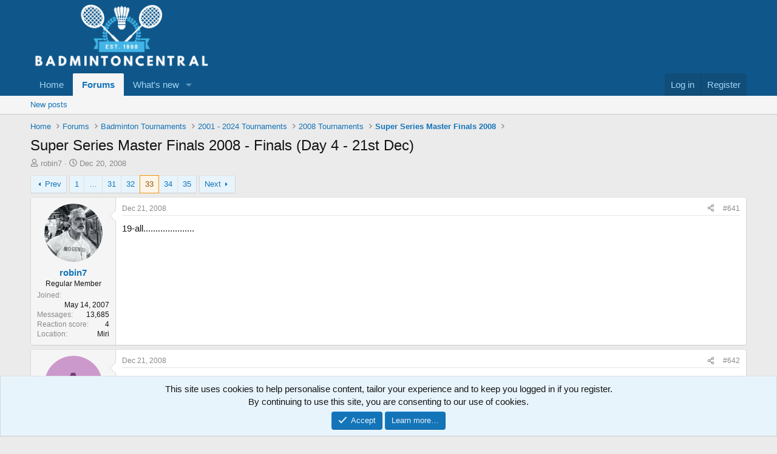

--- FILE ---
content_type: text/html; charset=utf-8
request_url: https://www.badmintoncentral.com/forums/index.php?threads/super-series-master-finals-2008-finals-day-4-21st-dec.64150/page-33
body_size: 22923
content:
<!DOCTYPE html>
<html id="XF" lang="en-US" dir="LTR"
	data-xf="2.3"
	data-app="public"
	
	
	data-template="thread_view"
	data-container-key="node-217"
	data-content-key="thread-64150"
	data-logged-in="false"
	data-cookie-prefix="xf_"
	data-csrf="1769094150,e13c920bfef3ff2c76e26432c04b1056"
	class="has-no-js template-thread_view"
	>
<head>
	
	
	

	<meta charset="utf-8" />
	<title>Super Series Master Finals 2008 - Finals (Day 4 - 21st Dec) | Page 33 | BadmintonCentral</title>
	<link rel="manifest" href="/forums/webmanifest.php">

	<meta http-equiv="X-UA-Compatible" content="IE=Edge" />
	<meta name="viewport" content="width=device-width, initial-scale=1, viewport-fit=cover">

	
		
			
				<meta name="theme-color" media="(prefers-color-scheme: light)" content="#0f578a" />
				<meta name="theme-color" media="(prefers-color-scheme: dark)" content="#0a1c29" />
			
		
	

	<meta name="apple-mobile-web-app-title" content="BadmintonCentral">
	

	
		
		<meta name="description" content="19-all....................." />
		<meta property="og:description" content="19-all....................." />
		<meta property="twitter:description" content="19-all....................." />
	
	
		<meta property="og:url" content="http://www.badmintoncentral.com/forums/index.php?threads/super-series-master-finals-2008-finals-day-4-21st-dec.64150/" />
	
		<link rel="canonical" href="http://www.badmintoncentral.com/forums/index.php?threads/super-series-master-finals-2008-finals-day-4-21st-dec.64150/page-33" />
	
		<link rel="prev" href="/forums/index.php?threads/super-series-master-finals-2008-finals-day-4-21st-dec.64150/page-32" />
	
		<link rel="next" href="/forums/index.php?threads/super-series-master-finals-2008-finals-day-4-21st-dec.64150/page-34" />
	
		
        <!-- App Indexing for Google Search -->
        <link href="android-app://com.quoord.tapatalkpro.activity/tapatalk/www.badmintoncentral.com/forums?ttfid=63434&location=topic&tid=64150&page=33&perpage=20&channel=google-indexing" rel="alternate" />
        <link href="ios-app://307880732/tapatalk/www.badmintoncentral.com/forums?ttfid=63434&location=topic&tid=64150&page=33&perpage=20&channel=google-indexing" rel="alternate" />
        
        <link href="https://www.badmintoncentral.com/forums/mobiquo/smartbanner/manifest.json" rel="manifest">
        
        <meta name="apple-itunes-app" content="app-id=307880732, affiliate-data=at=10lR7C, app-argument=tapatalk://www.badmintoncentral.com/forums?ttfid=63434&location=topic&tid=64150&page=33&perpage=20" />
        
	

	
		
	
	
	<meta property="og:site_name" content="BadmintonCentral" />


	
	
		
	
	
	<meta property="og:type" content="website" />


	
	
		
	
	
	
		<meta property="og:title" content="Super Series Master Finals 2008 - Finals (Day 4 - 21st Dec)" />
		<meta property="twitter:title" content="Super Series Master Finals 2008 - Finals (Day 4 - 21st Dec)" />
	


	
	
	
	

	
	
	
		
	
	

	<link rel="stylesheet" href="/forums/css.php?css=public%3Anormalize.css%2Cpublic%3Afa.css%2Cpublic%3Avariations.less%2Cpublic%3Acore.less%2Cpublic%3Aapp.less&amp;s=4&amp;l=1&amp;d=1756920727&amp;k=e8e5632194ac6dd007ffb6d959f5b99b96b13eca" />

	<link rel="stylesheet" href="/forums/css.php?css=public%3Amessage.less&amp;s=4&amp;l=1&amp;d=1756920727&amp;k=4334358ded249fb52219bfa12850bd9ce322bcf4" />
<link rel="stylesheet" href="/forums/css.php?css=public%3Anotices.less&amp;s=4&amp;l=1&amp;d=1756920727&amp;k=0f3980092ba4c88a48033191728fcd712e16f88d" />
<link rel="stylesheet" href="/forums/css.php?css=public%3Ashare_controls.less&amp;s=4&amp;l=1&amp;d=1756920727&amp;k=b95e6880e43d44c689c926946bfa3e45fc88ab13" />
<link rel="stylesheet" href="/forums/css.php?css=public%3Aextra.less&amp;s=4&amp;l=1&amp;d=1756920727&amp;k=97786438ed96d95d31e51706cd7b5cfb4b6e0101" />


	
		<script src="/forums/js/xf/preamble.min.js?_v=5a10383f"></script>
	

	
	<script src="/forums/js/vendor/vendor-compiled.js?_v=5a10383f" defer></script>
	<script src="/forums/js/xf/core-compiled.js?_v=5a10383f" defer></script>

	<script>
		XF.ready(() =>
		{
			XF.extendObject(true, XF.config, {
				// 
				userId: 0,
				enablePush: true,
				pushAppServerKey: 'BO8kJBa8piZ-PymHY3P5gDkPJKz6DMx84hWAOsfJYFoJGkTDw0yHfzGP_N4abgS_sNZbfUdoOWA99vPalw9_R3k',
				url: {
					fullBase: 'https://www.badmintoncentral.com/forums/',
					basePath: '/forums/',
					css: '/forums/css.php?css=__SENTINEL__&s=4&l=1&d=1756920727',
					js: '/forums/js/__SENTINEL__?_v=5a10383f',
					icon: '/forums/data/local/icons/__VARIANT__.svg?v=1756920727#__NAME__',
					iconInline: '/forums/styles/fa/__VARIANT__/__NAME__.svg?v=5.15.3',
					keepAlive: '/forums/index.php?login/keep-alive'
				},
				cookie: {
					path: '/',
					domain: '',
					prefix: 'xf_',
					secure: true,
					consentMode: 'simple',
					consented: ["optional","_third_party"]
				},
				cacheKey: 'f3ed7234243583f554e27d349fe769c5',
				csrf: '1769094150,e13c920bfef3ff2c76e26432c04b1056',
				js: {},
				fullJs: false,
				css: {"public:message.less":true,"public:notices.less":true,"public:share_controls.less":true,"public:extra.less":true},
				time: {
					now: 1769094150,
					today: 1769068800,
					todayDow: 4,
					tomorrow: 1769155200,
					yesterday: 1768982400,
					week: 1768550400,
					month: 1767254400,
					year: 1767254400
				},
				style: {
					light: 'default',
					dark: 'alternate',
					defaultColorScheme: 'light'
				},
				borderSizeFeature: '3px',
				fontAwesomeWeight: 'r',
				enableRtnProtect: true,
				
				enableFormSubmitSticky: true,
				imageOptimization: '0',
				imageOptimizationQuality: 0.85,
				uploadMaxFilesize: 2097152,
				uploadMaxWidth: 0,
				uploadMaxHeight: 0,
				allowedVideoExtensions: ["m4v","mov","mp4","mp4v","mpeg","mpg","ogv","webm"],
				allowedAudioExtensions: ["mp3","opus","ogg","wav"],
				shortcodeToEmoji: true,
				visitorCounts: {
					conversations_unread: '0',
					alerts_unviewed: '0',
					total_unread: '0',
					title_count: true,
					icon_indicator: true
				},
				jsMt: {"xf\/action.js":"196bd6f8","xf\/embed.js":"196bd6f8","xf\/form.js":"196bd6f8","xf\/structure.js":"196bd6f8","xf\/tooltip.js":"196bd6f8"},
				jsState: {},
				publicMetadataLogoUrl: '',
				publicPushBadgeUrl: 'https://www.badmintoncentral.com/forums/styles/default/xenforo/bell.png'
			})

			XF.extendObject(XF.phrases, {
				// 
				date_x_at_time_y:     "{date} at {time}",
				day_x_at_time_y:      "{day} at {time}",
				yesterday_at_x:       "Yesterday at {time}",
				x_minutes_ago:        "{minutes} minutes ago",
				one_minute_ago:       "1 minute ago",
				a_moment_ago:         "A moment ago",
				today_at_x:           "Today at {time}",
				in_a_moment:          "In a moment",
				in_a_minute:          "In a minute",
				in_x_minutes:         "In {minutes} minutes",
				later_today_at_x:     "Later today at {time}",
				tomorrow_at_x:        "Tomorrow at {time}",
				short_date_x_minutes: "{minutes}m",
				short_date_x_hours:   "{hours}h",
				short_date_x_days:    "{days}d",

				day0: "Sunday",
				day1: "Monday",
				day2: "Tuesday",
				day3: "Wednesday",
				day4: "Thursday",
				day5: "Friday",
				day6: "Saturday",

				dayShort0: "Sun",
				dayShort1: "Mon",
				dayShort2: "Tue",
				dayShort3: "Wed",
				dayShort4: "Thu",
				dayShort5: "Fri",
				dayShort6: "Sat",

				month0: "January",
				month1: "February",
				month2: "March",
				month3: "April",
				month4: "May",
				month5: "June",
				month6: "July",
				month7: "August",
				month8: "September",
				month9: "October",
				month10: "November",
				month11: "December",

				active_user_changed_reload_page: "The active user has changed. Reload the page for the latest version.",
				server_did_not_respond_in_time_try_again: "The server did not respond in time. Please try again.",
				oops_we_ran_into_some_problems: "Oops! We ran into some problems.",
				oops_we_ran_into_some_problems_more_details_console: "Oops! We ran into some problems. Please try again later. More error details may be in the browser console.",
				file_too_large_to_upload: "The file is too large to be uploaded.",
				uploaded_file_is_too_large_for_server_to_process: "The uploaded file is too large for the server to process.",
				files_being_uploaded_are_you_sure: "Files are still being uploaded. Are you sure you want to submit this form?",
				attach: "Attach files",
				rich_text_box: "Rich text box",
				close: "Close",
				link_copied_to_clipboard: "Link copied to clipboard.",
				text_copied_to_clipboard: "Text copied to clipboard.",
				loading: "Loading…",
				you_have_exceeded_maximum_number_of_selectable_items: "You have exceeded the maximum number of selectable items.",

				processing: "Processing",
				'processing...': "Processing…",

				showing_x_of_y_items: "Showing {count} of {total} items",
				showing_all_items: "Showing all items",
				no_items_to_display: "No items to display",

				number_button_up: "Increase",
				number_button_down: "Decrease",

				push_enable_notification_title: "Push notifications enabled successfully at BadmintonCentral",
				push_enable_notification_body: "Thank you for enabling push notifications!",

				pull_down_to_refresh: "Pull down to refresh",
				release_to_refresh: "Release to refresh",
				refreshing: "Refreshing…"
			})
		})
	</script>

	


	

	
	<script async src="https://www.googletagmanager.com/gtag/js?id=UA-585580-1"></script>
	<script>
		window.dataLayer = window.dataLayer || [];
		function gtag(){dataLayer.push(arguments);}
		gtag('js', new Date());
		gtag('config', 'UA-585580-1', {
			// 
			
			
		});
	</script>

</head>
<body data-template="thread_view">

<div class="p-pageWrapper" id="top">

	

	<header class="p-header" id="header">
		<div class="p-header-inner">
			<div class="p-header-content">
				<div class="p-header-logo p-header-logo--image">
					<a href="http://www.badmintoncentral.com">
						

	

	
		
		

		
	
		
		

		
	

	

	<picture data-variations="{&quot;default&quot;:{&quot;1&quot;:&quot;\/forums\/data\/assets\/logo_default\/FullLogo_Transparent.webp&quot;,&quot;2&quot;:null},&quot;alternate&quot;:{&quot;1&quot;:&quot;\/forums\/data\/assets\/logo_alternate\/FullLogo_Transparent.webp&quot;,&quot;2&quot;:null}}">
		
		
		

		
			
			
			

			
				<source srcset="/forums/data/assets/logo_alternate/FullLogo_Transparent.webp" media="(prefers-color-scheme: dark)" />
			
		

		<img src="/forums/data/assets/logo_default/FullLogo_Transparent.webp"  width="300" height="108" alt="BadmintonCentral"  />
	</picture>


					</a>
				</div>

				
			</div>
		</div>
	</header>

	
	

	
		<div class="p-navSticky p-navSticky--primary" data-xf-init="sticky-header">
			
		<nav class="p-nav">
			<div class="p-nav-inner">
				<button type="button" class="button button--plain p-nav-menuTrigger" data-xf-click="off-canvas" data-menu=".js-headerOffCanvasMenu" tabindex="0" aria-label="Menu"><span class="button-text">
					<i aria-hidden="true"></i>
				</span></button>

				<div class="p-nav-smallLogo">
					<a href="http://www.badmintoncentral.com">
						

	

	
		
		

		
	
		
		

		
	

	

	<picture data-variations="{&quot;default&quot;:{&quot;1&quot;:&quot;\/forums\/data\/assets\/logo_default\/FullLogo_Transparent.webp&quot;,&quot;2&quot;:null},&quot;alternate&quot;:{&quot;1&quot;:&quot;\/forums\/data\/assets\/logo_alternate\/FullLogo_Transparent.webp&quot;,&quot;2&quot;:null}}">
		
		
		

		
			
			
			

			
				<source srcset="/forums/data/assets/logo_alternate/FullLogo_Transparent.webp" media="(prefers-color-scheme: dark)" />
			
		

		<img src="/forums/data/assets/logo_default/FullLogo_Transparent.webp"  width="300" height="108" alt="BadmintonCentral"  />
	</picture>


					</a>
				</div>

				<div class="p-nav-scroller hScroller" data-xf-init="h-scroller" data-auto-scroll=".p-navEl.is-selected">
					<div class="hScroller-scroll">
						<ul class="p-nav-list js-offCanvasNavSource">
							
								<li>
									
	<div class="p-navEl " >
	

		
	
	<a href="http://www.badmintoncentral.com"
	class="p-navEl-link "
	
	data-xf-key="1"
	data-nav-id="home">Home</a>


		

		
	
	</div>

								</li>
							
								<li>
									
	<div class="p-navEl is-selected" data-has-children="true">
	

		
	
	<a href="/forums/index.php"
	class="p-navEl-link p-navEl-link--splitMenu "
	
	
	data-nav-id="forums">Forums</a>


		<a data-xf-key="2"
			data-xf-click="menu"
			data-menu-pos-ref="< .p-navEl"
			class="p-navEl-splitTrigger"
			role="button"
			tabindex="0"
			aria-label="Toggle expanded"
			aria-expanded="false"
			aria-haspopup="true"></a>

		
	
		<div class="menu menu--structural" data-menu="menu" aria-hidden="true">
			<div class="menu-content">
				
					
	
	
	<a href="/forums/index.php?whats-new/posts/"
	class="menu-linkRow u-indentDepth0 js-offCanvasCopy "
	
	
	data-nav-id="newPosts">New posts</a>

	

				
			</div>
		</div>
	
	</div>

								</li>
							
								<li>
									
	<div class="p-navEl " data-has-children="true">
	

		
	
	<a href="/forums/index.php?whats-new/"
	class="p-navEl-link p-navEl-link--splitMenu "
	
	
	data-nav-id="whatsNew">What's new</a>


		<a data-xf-key="3"
			data-xf-click="menu"
			data-menu-pos-ref="< .p-navEl"
			class="p-navEl-splitTrigger"
			role="button"
			tabindex="0"
			aria-label="Toggle expanded"
			aria-expanded="false"
			aria-haspopup="true"></a>

		
	
		<div class="menu menu--structural" data-menu="menu" aria-hidden="true">
			<div class="menu-content">
				
					
	
	
	<a href="/forums/index.php?featured/"
	class="menu-linkRow u-indentDepth0 js-offCanvasCopy "
	
	
	data-nav-id="featured">Featured content</a>

	

				
					
	
	
	<a href="/forums/index.php?whats-new/posts/"
	class="menu-linkRow u-indentDepth0 js-offCanvasCopy "
	 rel="nofollow"
	
	data-nav-id="whatsNewPosts">New posts</a>

	

				
					
	
	
	<a href="/forums/index.php?whats-new/latest-activity"
	class="menu-linkRow u-indentDepth0 js-offCanvasCopy "
	 rel="nofollow"
	
	data-nav-id="latestActivity">Latest activity</a>

	

				
			</div>
		</div>
	
	</div>

								</li>
							
						</ul>
					</div>
				</div>

				<div class="p-nav-opposite">
					<div class="p-navgroup p-account p-navgroup--guest">
						
							<a href="/forums/index.php?login/" class="p-navgroup-link p-navgroup-link--textual p-navgroup-link--logIn"
								data-xf-click="overlay" data-follow-redirects="on">
								<span class="p-navgroup-linkText">Log in</span>
							</a>
							
								<a href="/forums/index.php?register/" class="p-navgroup-link p-navgroup-link--textual p-navgroup-link--register"
									data-xf-click="overlay" data-follow-redirects="on">
									<span class="p-navgroup-linkText">Register</span>
								</a>
							
						
					</div>

					<div class="p-navgroup p-discovery p-discovery--noSearch">
						<a href="/forums/index.php?whats-new/"
							class="p-navgroup-link p-navgroup-link--iconic p-navgroup-link--whatsnew"
							aria-label="What&#039;s new"
							title="What&#039;s new">
							<i aria-hidden="true"></i>
							<span class="p-navgroup-linkText">What's new</span>
						</a>

						
					</div>
				</div>
			</div>
		</nav>
	
		</div>
		
		
			<div class="p-sectionLinks">
				<div class="p-sectionLinks-inner hScroller" data-xf-init="h-scroller">
					<div class="hScroller-scroll">
						<ul class="p-sectionLinks-list">
							
								<li>
									
	<div class="p-navEl " >
	

		
	
	<a href="/forums/index.php?whats-new/posts/"
	class="p-navEl-link "
	
	data-xf-key="alt+1"
	data-nav-id="newPosts">New posts</a>


		

		
	
	</div>

								</li>
							
						</ul>
					</div>
				</div>
			</div>
			
	
		

	<div class="offCanvasMenu offCanvasMenu--nav js-headerOffCanvasMenu" data-menu="menu" aria-hidden="true" data-ocm-builder="navigation">
		<div class="offCanvasMenu-backdrop" data-menu-close="true"></div>
		<div class="offCanvasMenu-content">
			<div class="offCanvasMenu-header">
				Menu
				<a class="offCanvasMenu-closer" data-menu-close="true" role="button" tabindex="0" aria-label="Close"></a>
			</div>
			
				<div class="p-offCanvasRegisterLink">
					<div class="offCanvasMenu-linkHolder">
						<a href="/forums/index.php?login/" class="offCanvasMenu-link" data-xf-click="overlay" data-menu-close="true">
							Log in
						</a>
					</div>
					<hr class="offCanvasMenu-separator" />
					
						<div class="offCanvasMenu-linkHolder">
							<a href="/forums/index.php?register/" class="offCanvasMenu-link" data-xf-click="overlay" data-menu-close="true">
								Register
							</a>
						</div>
						<hr class="offCanvasMenu-separator" />
					
				</div>
			
			<div class="js-offCanvasNavTarget"></div>
			<div class="offCanvasMenu-installBanner js-installPromptContainer" style="display: none;" data-xf-init="install-prompt">
				<div class="offCanvasMenu-installBanner-header">Install the app</div>
				<button type="button" class="button js-installPromptButton"><span class="button-text">Install</span></button>
				<template class="js-installTemplateIOS">
					<div class="js-installTemplateContent">
						<div class="overlay-title">How to install the app on iOS</div>
						<div class="block-body">
							<div class="block-row">
								<p>
									Follow along with the video below to see how to install our site as a web app on your home screen.
								</p>
								<p style="text-align: center">
									<video src="/forums/styles/default/xenforo/add_to_home.mp4"
										width="280" height="480" autoplay loop muted playsinline></video>
								</p>
								<p>
									<small><strong>Note:</strong> This feature may not be available in some browsers.</small>
								</p>
							</div>
						</div>
					</div>
				</template>
			</div>
		</div>
	</div>

	<div class="p-body">
		<div class="p-body-inner">
			<!--XF:EXTRA_OUTPUT-->

			

			

			
			
	
		<ul class="p-breadcrumbs "
			itemscope itemtype="https://schema.org/BreadcrumbList">
			
				

				
				

				
					
					
	<li itemprop="itemListElement" itemscope itemtype="https://schema.org/ListItem">
		<a href="http://www.badmintoncentral.com" itemprop="item">
			<span itemprop="name">Home</span>
		</a>
		<meta itemprop="position" content="1" />
	</li>

				

				
					
					
	<li itemprop="itemListElement" itemscope itemtype="https://schema.org/ListItem">
		<a href="/forums/index.php" itemprop="item">
			<span itemprop="name">Forums</span>
		</a>
		<meta itemprop="position" content="2" />
	</li>

				
				
					
					
	<li itemprop="itemListElement" itemscope itemtype="https://schema.org/ListItem">
		<a href="/forums/index.php#badminton-tournaments.31" itemprop="item">
			<span itemprop="name">Badminton Tournaments</span>
		</a>
		<meta itemprop="position" content="3" />
	</li>

				
					
					
	<li itemprop="itemListElement" itemscope itemtype="https://schema.org/ListItem">
		<a href="/forums/index.php?forums/2001-2024-tournaments.71/" itemprop="item">
			<span itemprop="name">2001 - 2024 Tournaments</span>
		</a>
		<meta itemprop="position" content="4" />
	</li>

				
					
					
	<li itemprop="itemListElement" itemscope itemtype="https://schema.org/ListItem">
		<a href="/forums/index.php?forums/2008-tournaments.190/" itemprop="item">
			<span itemprop="name">2008 Tournaments</span>
		</a>
		<meta itemprop="position" content="5" />
	</li>

				
					
					
	<li itemprop="itemListElement" itemscope itemtype="https://schema.org/ListItem">
		<a href="/forums/index.php?forums/super-series-master-finals-2008.217/" itemprop="item">
			<span itemprop="name">Super Series Master Finals 2008</span>
		</a>
		<meta itemprop="position" content="6" />
	</li>

				
			
		</ul>
	

			

			
	<noscript class="js-jsWarning"><div class="blockMessage blockMessage--important blockMessage--iconic u-noJsOnly">JavaScript is disabled. For a better experience, please enable JavaScript in your browser before proceeding.</div></noscript>

			
	<div class="blockMessage blockMessage--important blockMessage--iconic js-browserWarning" style="display: none">You are using an out of date browser. It  may not display this or other websites correctly.<br />You should upgrade or use an <a href="https://www.google.com/chrome/" target="_blank" rel="noopener">alternative browser</a>.</div>


			
				<div class="p-body-header">
					
						
							<div class="p-title ">
								
									
										<h1 class="p-title-value">Super Series Master Finals 2008 - Finals (Day 4 - 21st Dec)</h1>
									
									
								
							</div>
						

						
							<div class="p-description">
	<ul class="listInline listInline--bullet">
		<li>
			<i class="fa--xf far fa-user "><svg xmlns="http://www.w3.org/2000/svg" role="img" ><title>Thread starter</title><use href="/forums/data/local/icons/regular.svg?v=1756920727#user"></use></svg></i>
			<span class="u-srOnly">Thread starter</span>

			<a href="/forums/index.php?members/robin7.25864/" class="username  u-concealed" dir="auto" data-user-id="25864" data-xf-init="member-tooltip">robin7</a>
		</li>
		<li>
			<i class="fa--xf far fa-clock "><svg xmlns="http://www.w3.org/2000/svg" role="img" ><title>Start date</title><use href="/forums/data/local/icons/regular.svg?v=1756920727#clock"></use></svg></i>
			<span class="u-srOnly">Start date</span>

			<a href="/forums/index.php?threads/super-series-master-finals-2008-finals-day-4-21st-dec.64150/" class="u-concealed"><time  class="u-dt" dir="auto" datetime="2008-12-20T06:12:38-0800" data-timestamp="1229782358" data-date="Dec 20, 2008" data-time="6:12 AM" data-short="Dec &#039;08" title="Dec 20, 2008 at 6:12 AM">Dec 20, 2008</time></a>
		</li>
		
		
	</ul>
</div>
						
					
				</div>
			

			<div class="p-body-main  ">
				
				<div class="p-body-contentCol"></div>
				

				

				<div class="p-body-content">
					
					<div class="p-body-pageContent">










	
	
	
		
	
	
	


	
	
	
		
	
	
	


	
	
		
	
	
	


	
	



	












	

	
		
	



















<div class="block block--messages" data-xf-init="" data-type="post" data-href="/forums/index.php?inline-mod/" data-search-target="*">

	<span class="u-anchorTarget" id="posts"></span>

	
		
	

	

	<div class="block-outer"><div class="block-outer-main"><nav class="pageNavWrapper pageNavWrapper--mixed ">



<div class="pageNav pageNav--skipStart ">
	
		<a href="/forums/index.php?threads/super-series-master-finals-2008-finals-day-4-21st-dec.64150/page-32" class="pageNav-jump pageNav-jump--prev">Prev</a>
	

	<ul class="pageNav-main">
		

	
		<li class="pageNav-page "><a href="/forums/index.php?threads/super-series-master-finals-2008-finals-day-4-21st-dec.64150/">1</a></li>
	


		
			
				<li class="pageNav-page pageNav-page--skip pageNav-page--skipStart">
					<a data-xf-init="tooltip" title="Go to page"
						data-xf-click="menu"
						role="button" tabindex="0" aria-expanded="false" aria-haspopup="true">…</a>
					

	<div class="menu menu--pageJump" data-menu="menu" aria-hidden="true">
		<div class="menu-content">
			<h4 class="menu-header">Go to page</h4>
			<div class="menu-row" data-xf-init="page-jump" data-page-url="/forums/index.php?threads/super-series-master-finals-2008-finals-day-4-21st-dec.64150/page-%page%">
				<div class="inputGroup inputGroup--numbers">
					<div class="inputGroup inputGroup--numbers inputNumber" data-xf-init="number-box"><input type="number" pattern="\d*" class="input input--number js-numberBoxTextInput input input--numberNarrow js-pageJumpPage" value="30"  min="1" max="35" step="1" required="required" data-menu-autofocus="true" /></div>
					<span class="inputGroup-text"><button type="button" class="button js-pageJumpGo"><span class="button-text">Go</span></button></span>
				</div>
			</div>
		</div>
	</div>

				</li>
			
		

		
			

	
		<li class="pageNav-page pageNav-page--earlier"><a href="/forums/index.php?threads/super-series-master-finals-2008-finals-day-4-21st-dec.64150/page-31">31</a></li>
	

		
			

	
		<li class="pageNav-page pageNav-page--earlier"><a href="/forums/index.php?threads/super-series-master-finals-2008-finals-day-4-21st-dec.64150/page-32">32</a></li>
	

		
			

	
		<li class="pageNav-page pageNav-page--current "><a href="/forums/index.php?threads/super-series-master-finals-2008-finals-day-4-21st-dec.64150/page-33">33</a></li>
	

		
			

	
		<li class="pageNav-page pageNav-page--later"><a href="/forums/index.php?threads/super-series-master-finals-2008-finals-day-4-21st-dec.64150/page-34">34</a></li>
	

		

		

		

	
		<li class="pageNav-page "><a href="/forums/index.php?threads/super-series-master-finals-2008-finals-day-4-21st-dec.64150/page-35">35</a></li>
	

	</ul>

	
		<a href="/forums/index.php?threads/super-series-master-finals-2008-finals-day-4-21st-dec.64150/page-34" class="pageNav-jump pageNav-jump--next">Next</a>
	
</div>

<div class="pageNavSimple">
	
		<a href="/forums/index.php?threads/super-series-master-finals-2008-finals-day-4-21st-dec.64150/"
			class="pageNavSimple-el pageNavSimple-el--first"
			data-xf-init="tooltip" title="First">
			<i aria-hidden="true"></i> <span class="u-srOnly">First</span>
		</a>
		<a href="/forums/index.php?threads/super-series-master-finals-2008-finals-day-4-21st-dec.64150/page-32" class="pageNavSimple-el pageNavSimple-el--prev">
			<i aria-hidden="true"></i> Prev
		</a>
	

	<a class="pageNavSimple-el pageNavSimple-el--current"
		data-xf-init="tooltip" title="Go to page"
		data-xf-click="menu" role="button" tabindex="0" aria-expanded="false" aria-haspopup="true">
		33 of 35
	</a>
	

	<div class="menu menu--pageJump" data-menu="menu" aria-hidden="true">
		<div class="menu-content">
			<h4 class="menu-header">Go to page</h4>
			<div class="menu-row" data-xf-init="page-jump" data-page-url="/forums/index.php?threads/super-series-master-finals-2008-finals-day-4-21st-dec.64150/page-%page%">
				<div class="inputGroup inputGroup--numbers">
					<div class="inputGroup inputGroup--numbers inputNumber" data-xf-init="number-box"><input type="number" pattern="\d*" class="input input--number js-numberBoxTextInput input input--numberNarrow js-pageJumpPage" value="33"  min="1" max="35" step="1" required="required" data-menu-autofocus="true" /></div>
					<span class="inputGroup-text"><button type="button" class="button js-pageJumpGo"><span class="button-text">Go</span></button></span>
				</div>
			</div>
		</div>
	</div>


	
		<a href="/forums/index.php?threads/super-series-master-finals-2008-finals-day-4-21st-dec.64150/page-34" class="pageNavSimple-el pageNavSimple-el--next">
			Next <i aria-hidden="true"></i>
		</a>
		<a href="/forums/index.php?threads/super-series-master-finals-2008-finals-day-4-21st-dec.64150/page-35"
			class="pageNavSimple-el pageNavSimple-el--last"
			data-xf-init="tooltip" title="Last">
			<i aria-hidden="true"></i> <span class="u-srOnly">Last</span>
		</a>
	
</div>

</nav>



</div></div>

	

	
		
	<div class="block-outer js-threadStatusField"></div>

	

	<div class="block-container lbContainer"
		data-xf-init="lightbox select-to-quote"
		data-message-selector=".js-post"
		data-lb-id="thread-64150"
		data-lb-universal="0">

		<div class="block-body js-replyNewMessageContainer">
			
				

					

					
						

	
	

	

	
	<article class="message message--post js-post js-inlineModContainer  "
		data-author="robin7"
		data-content="post-1056673"
		id="js-post-1056673"
		itemscope itemtype="https://schema.org/Comment" itemid="http://www.badmintoncentral.com/forums/index.php?posts/1056673/">

		
			<meta itemprop="parentItem" itemscope itemid="http://www.badmintoncentral.com/forums/index.php?threads/super-series-master-finals-2008-finals-day-4-21st-dec.64150/" />
		

		<span class="u-anchorTarget" id="post-1056673"></span>

		
			<div class="message-inner">
				
					<div class="message-cell message-cell--user">
						

	<section class="message-user"
		itemprop="author"
		itemscope itemtype="https://schema.org/Person"
		itemid="http://www.badmintoncentral.com/forums/index.php?members/robin7.25864/">

		
			<meta itemprop="url" content="http://www.badmintoncentral.com/forums/index.php?members/robin7.25864/" />
		

		<div class="message-avatar ">
			<div class="message-avatar-wrapper">
				<a href="/forums/index.php?members/robin7.25864/" class="avatar avatar--m" data-user-id="25864" data-xf-init="member-tooltip">
			<img src="/forums/data/avatars/m/25/25864.jpg?1624554197" srcset="/forums/data/avatars/l/25/25864.jpg?1624554197 2x" alt="robin7" class="avatar-u25864-m" width="96" height="96" loading="lazy" itemprop="image" /> 
		</a>
				
			</div>
		</div>
		<div class="message-userDetails">
			<h4 class="message-name"><a href="/forums/index.php?members/robin7.25864/" class="username " dir="auto" data-user-id="25864" data-xf-init="member-tooltip"><span itemprop="name">robin7</span></a></h4>
			<h5 class="userTitle message-userTitle" dir="auto" itemprop="jobTitle">Regular Member</h5>
			
		</div>
		
			
			
				<div class="message-userExtras">
				
					
						<dl class="pairs pairs--justified">
							<dt>Joined</dt>
							<dd>May 14, 2007</dd>
						</dl>
					
					
						<dl class="pairs pairs--justified">
							<dt>Messages</dt>
							<dd>13,685</dd>
						</dl>
					
					
					
						<dl class="pairs pairs--justified">
							<dt>Reaction score</dt>
							<dd>4</dd>
						</dl>
					
					
					
					
						<dl class="pairs pairs--justified">
							<dt>Location</dt>
							<dd>
								
									<a href="/forums/index.php?misc/location-info&amp;location=Miri" rel="nofollow noreferrer" target="_blank" class="u-concealed">Miri</a>
								
							</dd>
						</dl>
					
					
					
				
				</div>
			
		
		<span class="message-userArrow"></span>
	</section>

					</div>
				

				
					<div class="message-cell message-cell--main">
					
						<div class="message-main js-quickEditTarget">

							
								

	

	<header class="message-attribution message-attribution--split">
		<ul class="message-attribution-main listInline ">
			
			
			<li class="u-concealed">
				<a href="/forums/index.php?threads/super-series-master-finals-2008-finals-day-4-21st-dec.64150/post-1056673" rel="nofollow" itemprop="url">
					<time  class="u-dt" dir="auto" datetime="2008-12-21T02:23:41-0800" data-timestamp="1229855021" data-date="Dec 21, 2008" data-time="2:23 AM" data-short="Dec &#039;08" title="Dec 21, 2008 at 2:23 AM" itemprop="datePublished">Dec 21, 2008</time>
				</a>
			</li>
			
		</ul>

		<ul class="message-attribution-opposite message-attribution-opposite--list ">
			
			<li>
				<a href="/forums/index.php?threads/super-series-master-finals-2008-finals-day-4-21st-dec.64150/post-1056673"
					class="message-attribution-gadget"
					data-xf-init="share-tooltip"
					data-href="/forums/index.php?posts/1056673/share"
					aria-label="Share"
					rel="nofollow">
					<i class="fa--xf far fa-share-alt "><svg xmlns="http://www.w3.org/2000/svg" role="img" aria-hidden="true" ><use href="/forums/data/local/icons/regular.svg?v=1756920727#share-alt"></use></svg></i>
				</a>
			</li>
			
				<li class="u-hidden js-embedCopy">
					
	<a href="javascript:"
		data-xf-init="copy-to-clipboard"
		data-copy-text="&lt;div class=&quot;js-xf-embed&quot; data-url=&quot;http://www.badmintoncentral.com/forums&quot; data-content=&quot;post-1056673&quot;&gt;&lt;/div&gt;&lt;script defer src=&quot;http://www.badmintoncentral.com/forums/js/xf/external_embed.js?_v=5a10383f&quot;&gt;&lt;/script&gt;"
		data-success="Embed code HTML copied to clipboard."
		class="">
		<i class="fa--xf far fa-code "><svg xmlns="http://www.w3.org/2000/svg" role="img" aria-hidden="true" ><use href="/forums/data/local/icons/regular.svg?v=1756920727#code"></use></svg></i>
	</a>

				</li>
			
			
			
				<li>
					<a href="/forums/index.php?threads/super-series-master-finals-2008-finals-day-4-21st-dec.64150/post-1056673" rel="nofollow">
						#641
					</a>
				</li>
			
		</ul>
	</header>

							

							<div class="message-content js-messageContent">
							

								
									
	
	
	

								

								
									
	

	<div class="message-userContent lbContainer js-lbContainer "
		data-lb-id="post-1056673"
		data-lb-caption-desc="robin7 &middot; Dec 21, 2008 at 2:23 AM">

		

		<article class="message-body js-selectToQuote">
			
				
			

			<div itemprop="text">
				
					<div class="bbWrapper">19-all.....................</div>
				
			</div>

			<div class="js-selectToQuoteEnd">&nbsp;</div>
			
				
			
		</article>

		

		
	</div>

								

								
									
	

	

								

								
									
	

								

							
							</div>

							
								
	

	<footer class="message-footer">
		
			<div class="message-microdata" itemprop="interactionStatistic" itemtype="https://schema.org/InteractionCounter" itemscope>
				<meta itemprop="userInteractionCount" content="0" />
				<meta itemprop="interactionType" content="https://schema.org/LikeAction" />
			</div>
		

		

		<div class="reactionsBar js-reactionsList ">
			
		</div>

		<div class="js-historyTarget message-historyTarget toggleTarget" data-href="trigger-href"></div>
	</footer>

							
						</div>

					
					</div>
				
			</div>
		
	</article>

	
	

					

					

				

					

					
						

	
	

	

	
	<article class="message message--post js-post js-inlineModContainer  "
		data-author="abedeng"
		data-content="post-1056675"
		id="js-post-1056675"
		itemscope itemtype="https://schema.org/Comment" itemid="http://www.badmintoncentral.com/forums/index.php?posts/1056675/">

		
			<meta itemprop="parentItem" itemscope itemid="http://www.badmintoncentral.com/forums/index.php?threads/super-series-master-finals-2008-finals-day-4-21st-dec.64150/" />
		

		<span class="u-anchorTarget" id="post-1056675"></span>

		
			<div class="message-inner">
				
					<div class="message-cell message-cell--user">
						

	<section class="message-user"
		itemprop="author"
		itemscope itemtype="https://schema.org/Person"
		itemid="http://www.badmintoncentral.com/forums/index.php?members/abedeng.4302/">

		
			<meta itemprop="url" content="http://www.badmintoncentral.com/forums/index.php?members/abedeng.4302/" />
		

		<div class="message-avatar ">
			<div class="message-avatar-wrapper">
				<a href="/forums/index.php?members/abedeng.4302/" class="avatar avatar--m avatar--default avatar--default--dynamic" data-user-id="4302" data-xf-init="member-tooltip" style="background-color: #cc99cc; color: #773c77">
			<span class="avatar-u4302-m" role="img" aria-label="abedeng">A</span> 
		</a>
				
			</div>
		</div>
		<div class="message-userDetails">
			<h4 class="message-name"><a href="/forums/index.php?members/abedeng.4302/" class="username " dir="auto" data-user-id="4302" data-xf-init="member-tooltip"><span itemprop="name">abedeng</span></a></h4>
			<h5 class="userTitle message-userTitle" dir="auto" itemprop="jobTitle">Regular Member</h5>
			
		</div>
		
			
			
				<div class="message-userExtras">
				
					
						<dl class="pairs pairs--justified">
							<dt>Joined</dt>
							<dd>May 11, 2004</dd>
						</dl>
					
					
						<dl class="pairs pairs--justified">
							<dt>Messages</dt>
							<dd>18,782</dd>
						</dl>
					
					
					
						<dl class="pairs pairs--justified">
							<dt>Reaction score</dt>
							<dd>136</dd>
						</dl>
					
					
					
					
						<dl class="pairs pairs--justified">
							<dt>Location</dt>
							<dd>
								
									<a href="/forums/index.php?misc/location-info&amp;location=In+Competition" rel="nofollow noreferrer" target="_blank" class="u-concealed">In Competition</a>
								
							</dd>
						</dl>
					
					
					
				
				</div>
			
		
		<span class="message-userArrow"></span>
	</section>

					</div>
				

				
					<div class="message-cell message-cell--main">
					
						<div class="message-main js-quickEditTarget">

							
								

	

	<header class="message-attribution message-attribution--split">
		<ul class="message-attribution-main listInline ">
			
			
			<li class="u-concealed">
				<a href="/forums/index.php?threads/super-series-master-finals-2008-finals-day-4-21st-dec.64150/post-1056675" rel="nofollow" itemprop="url">
					<time  class="u-dt" dir="auto" datetime="2008-12-21T02:23:57-0800" data-timestamp="1229855037" data-date="Dec 21, 2008" data-time="2:23 AM" data-short="Dec &#039;08" title="Dec 21, 2008 at 2:23 AM" itemprop="datePublished">Dec 21, 2008</time>
				</a>
			</li>
			
		</ul>

		<ul class="message-attribution-opposite message-attribution-opposite--list ">
			
			<li>
				<a href="/forums/index.php?threads/super-series-master-finals-2008-finals-day-4-21st-dec.64150/post-1056675"
					class="message-attribution-gadget"
					data-xf-init="share-tooltip"
					data-href="/forums/index.php?posts/1056675/share"
					aria-label="Share"
					rel="nofollow">
					<i class="fa--xf far fa-share-alt "><svg xmlns="http://www.w3.org/2000/svg" role="img" aria-hidden="true" ><use href="/forums/data/local/icons/regular.svg?v=1756920727#share-alt"></use></svg></i>
				</a>
			</li>
			
				<li class="u-hidden js-embedCopy">
					
	<a href="javascript:"
		data-xf-init="copy-to-clipboard"
		data-copy-text="&lt;div class=&quot;js-xf-embed&quot; data-url=&quot;http://www.badmintoncentral.com/forums&quot; data-content=&quot;post-1056675&quot;&gt;&lt;/div&gt;&lt;script defer src=&quot;http://www.badmintoncentral.com/forums/js/xf/external_embed.js?_v=5a10383f&quot;&gt;&lt;/script&gt;"
		data-success="Embed code HTML copied to clipboard."
		class="">
		<i class="fa--xf far fa-code "><svg xmlns="http://www.w3.org/2000/svg" role="img" aria-hidden="true" ><use href="/forums/data/local/icons/regular.svg?v=1756920727#code"></use></svg></i>
	</a>

				</li>
			
			
			
				<li>
					<a href="/forums/index.php?threads/super-series-master-finals-2008-finals-day-4-21st-dec.64150/post-1056675" rel="nofollow">
						#642
					</a>
				</li>
			
		</ul>
	</header>

							

							<div class="message-content js-messageContent">
							

								
									
	
	
	

								

								
									
	

	<div class="message-userContent lbContainer js-lbContainer "
		data-lb-id="post-1056675"
		data-lb-caption-desc="abedeng &middot; Dec 21, 2008 at 2:23 AM">

		

		<article class="message-body js-selectToQuote">
			
				
			

			<div itemprop="text">
				
					<div class="bbWrapper">Lily smashes to net and its back level.</div>
				
			</div>

			<div class="js-selectToQuoteEnd">&nbsp;</div>
			
				
			
		</article>

		

		
	</div>

								

								
									
	

	

								

								
									
	

								

							
							</div>

							
								
	

	<footer class="message-footer">
		
			<div class="message-microdata" itemprop="interactionStatistic" itemtype="https://schema.org/InteractionCounter" itemscope>
				<meta itemprop="userInteractionCount" content="0" />
				<meta itemprop="interactionType" content="https://schema.org/LikeAction" />
			</div>
		

		

		<div class="reactionsBar js-reactionsList ">
			
		</div>

		<div class="js-historyTarget message-historyTarget toggleTarget" data-href="trigger-href"></div>
	</footer>

							
						</div>

					
					</div>
				
			</div>
		
	</article>

	
	

					

					

				

					

					
						

	
	

	

	
	<article class="message message--post js-post js-inlineModContainer  "
		data-author="Tjun Tjun"
		data-content="post-1056676"
		id="js-post-1056676"
		itemscope itemtype="https://schema.org/Comment" itemid="http://www.badmintoncentral.com/forums/index.php?posts/1056676/">

		
			<meta itemprop="parentItem" itemscope itemid="http://www.badmintoncentral.com/forums/index.php?threads/super-series-master-finals-2008-finals-day-4-21st-dec.64150/" />
		

		<span class="u-anchorTarget" id="post-1056676"></span>

		
			<div class="message-inner">
				
					<div class="message-cell message-cell--user">
						

	<section class="message-user"
		itemprop="author"
		itemscope itemtype="https://schema.org/Person"
		itemid="http://www.badmintoncentral.com/forums/index.php?members/tjun-tjun.16184/">

		
			<meta itemprop="url" content="http://www.badmintoncentral.com/forums/index.php?members/tjun-tjun.16184/" />
		

		<div class="message-avatar ">
			<div class="message-avatar-wrapper">
				<a href="/forums/index.php?members/tjun-tjun.16184/" class="avatar avatar--m avatar--default avatar--default--dynamic" data-user-id="16184" data-xf-init="member-tooltip" style="background-color: #cc9966; color: #603f20">
			<span class="avatar-u16184-m" role="img" aria-label="Tjun Tjun">T</span> 
		</a>
				
			</div>
		</div>
		<div class="message-userDetails">
			<h4 class="message-name"><a href="/forums/index.php?members/tjun-tjun.16184/" class="username " dir="auto" data-user-id="16184" data-xf-init="member-tooltip"><span itemprop="name">Tjun Tjun</span></a></h4>
			<h5 class="userTitle message-userTitle" dir="auto" itemprop="jobTitle">Regular Member</h5>
			
		</div>
		
			
			
				<div class="message-userExtras">
				
					
						<dl class="pairs pairs--justified">
							<dt>Joined</dt>
							<dd>Apr 29, 2006</dd>
						</dl>
					
					
						<dl class="pairs pairs--justified">
							<dt>Messages</dt>
							<dd>5,147</dd>
						</dl>
					
					
					
						<dl class="pairs pairs--justified">
							<dt>Reaction score</dt>
							<dd>1</dd>
						</dl>
					
					
					
					
						<dl class="pairs pairs--justified">
							<dt>Location</dt>
							<dd>
								
									<a href="/forums/index.php?misc/location-info&amp;location=Malaysia" rel="nofollow noreferrer" target="_blank" class="u-concealed">Malaysia</a>
								
							</dd>
						</dl>
					
					
					
				
				</div>
			
		
		<span class="message-userArrow"></span>
	</section>

					</div>
				

				
					<div class="message-cell message-cell--main">
					
						<div class="message-main js-quickEditTarget">

							
								

	

	<header class="message-attribution message-attribution--split">
		<ul class="message-attribution-main listInline ">
			
			
			<li class="u-concealed">
				<a href="/forums/index.php?threads/super-series-master-finals-2008-finals-day-4-21st-dec.64150/post-1056676" rel="nofollow" itemprop="url">
					<time  class="u-dt" dir="auto" datetime="2008-12-21T02:24:01-0800" data-timestamp="1229855041" data-date="Dec 21, 2008" data-time="2:24 AM" data-short="Dec &#039;08" title="Dec 21, 2008 at 2:24 AM" itemprop="datePublished">Dec 21, 2008</time>
				</a>
			</li>
			
		</ul>

		<ul class="message-attribution-opposite message-attribution-opposite--list ">
			
			<li>
				<a href="/forums/index.php?threads/super-series-master-finals-2008-finals-day-4-21st-dec.64150/post-1056676"
					class="message-attribution-gadget"
					data-xf-init="share-tooltip"
					data-href="/forums/index.php?posts/1056676/share"
					aria-label="Share"
					rel="nofollow">
					<i class="fa--xf far fa-share-alt "><svg xmlns="http://www.w3.org/2000/svg" role="img" aria-hidden="true" ><use href="/forums/data/local/icons/regular.svg?v=1756920727#share-alt"></use></svg></i>
				</a>
			</li>
			
				<li class="u-hidden js-embedCopy">
					
	<a href="javascript:"
		data-xf-init="copy-to-clipboard"
		data-copy-text="&lt;div class=&quot;js-xf-embed&quot; data-url=&quot;http://www.badmintoncentral.com/forums&quot; data-content=&quot;post-1056676&quot;&gt;&lt;/div&gt;&lt;script defer src=&quot;http://www.badmintoncentral.com/forums/js/xf/external_embed.js?_v=5a10383f&quot;&gt;&lt;/script&gt;"
		data-success="Embed code HTML copied to clipboard."
		class="">
		<i class="fa--xf far fa-code "><svg xmlns="http://www.w3.org/2000/svg" role="img" aria-hidden="true" ><use href="/forums/data/local/icons/regular.svg?v=1756920727#code"></use></svg></i>
	</a>

				</li>
			
			
			
				<li>
					<a href="/forums/index.php?threads/super-series-master-finals-2008-finals-day-4-21st-dec.64150/post-1056676" rel="nofollow">
						#643
					</a>
				</li>
			
		</ul>
	</header>

							

							<div class="message-content js-messageContent">
							

								
									
	
	
	

								

								
									
	

	<div class="message-userContent lbContainer js-lbContainer "
		data-lb-id="post-1056676"
		data-lb-caption-desc="Tjun Tjun &middot; Dec 21, 2008 at 2:24 AM">

		

		<article class="message-body js-selectToQuote">
			
				
			

			<div itemprop="text">
				
					<div class="bbWrapper">Natsir so eager to kill but into the net....19-19.............</div>
				
			</div>

			<div class="js-selectToQuoteEnd">&nbsp;</div>
			
				
			
		</article>

		

		
	</div>

								

								
									
	

	

								

								
									
	

								

							
							</div>

							
								
	

	<footer class="message-footer">
		
			<div class="message-microdata" itemprop="interactionStatistic" itemtype="https://schema.org/InteractionCounter" itemscope>
				<meta itemprop="userInteractionCount" content="0" />
				<meta itemprop="interactionType" content="https://schema.org/LikeAction" />
			</div>
		

		

		<div class="reactionsBar js-reactionsList ">
			
		</div>

		<div class="js-historyTarget message-historyTarget toggleTarget" data-href="trigger-href"></div>
	</footer>

							
						</div>

					
					</div>
				
			</div>
		
	</article>

	
	

					

					

				

					

					
						

	
	

	

	
	<article class="message message--post js-post js-inlineModContainer  "
		data-author="abedeng"
		data-content="post-1056677"
		id="js-post-1056677"
		itemscope itemtype="https://schema.org/Comment" itemid="http://www.badmintoncentral.com/forums/index.php?posts/1056677/">

		
			<meta itemprop="parentItem" itemscope itemid="http://www.badmintoncentral.com/forums/index.php?threads/super-series-master-finals-2008-finals-day-4-21st-dec.64150/" />
		

		<span class="u-anchorTarget" id="post-1056677"></span>

		
			<div class="message-inner">
				
					<div class="message-cell message-cell--user">
						

	<section class="message-user"
		itemprop="author"
		itemscope itemtype="https://schema.org/Person"
		itemid="http://www.badmintoncentral.com/forums/index.php?members/abedeng.4302/">

		
			<meta itemprop="url" content="http://www.badmintoncentral.com/forums/index.php?members/abedeng.4302/" />
		

		<div class="message-avatar ">
			<div class="message-avatar-wrapper">
				<a href="/forums/index.php?members/abedeng.4302/" class="avatar avatar--m avatar--default avatar--default--dynamic" data-user-id="4302" data-xf-init="member-tooltip" style="background-color: #cc99cc; color: #773c77">
			<span class="avatar-u4302-m" role="img" aria-label="abedeng">A</span> 
		</a>
				
			</div>
		</div>
		<div class="message-userDetails">
			<h4 class="message-name"><a href="/forums/index.php?members/abedeng.4302/" class="username " dir="auto" data-user-id="4302" data-xf-init="member-tooltip"><span itemprop="name">abedeng</span></a></h4>
			<h5 class="userTitle message-userTitle" dir="auto" itemprop="jobTitle">Regular Member</h5>
			
		</div>
		
			
			
				<div class="message-userExtras">
				
					
						<dl class="pairs pairs--justified">
							<dt>Joined</dt>
							<dd>May 11, 2004</dd>
						</dl>
					
					
						<dl class="pairs pairs--justified">
							<dt>Messages</dt>
							<dd>18,782</dd>
						</dl>
					
					
					
						<dl class="pairs pairs--justified">
							<dt>Reaction score</dt>
							<dd>136</dd>
						</dl>
					
					
					
					
						<dl class="pairs pairs--justified">
							<dt>Location</dt>
							<dd>
								
									<a href="/forums/index.php?misc/location-info&amp;location=In+Competition" rel="nofollow noreferrer" target="_blank" class="u-concealed">In Competition</a>
								
							</dd>
						</dl>
					
					
					
				
				</div>
			
		
		<span class="message-userArrow"></span>
	</section>

					</div>
				

				
					<div class="message-cell message-cell--main">
					
						<div class="message-main js-quickEditTarget">

							
								

	

	<header class="message-attribution message-attribution--split">
		<ul class="message-attribution-main listInline ">
			
			
			<li class="u-concealed">
				<a href="/forums/index.php?threads/super-series-master-finals-2008-finals-day-4-21st-dec.64150/post-1056677" rel="nofollow" itemprop="url">
					<time  class="u-dt" dir="auto" datetime="2008-12-21T02:24:55-0800" data-timestamp="1229855095" data-date="Dec 21, 2008" data-time="2:24 AM" data-short="Dec &#039;08" title="Dec 21, 2008 at 2:24 AM" itemprop="datePublished">Dec 21, 2008</time>
				</a>
			</li>
			
		</ul>

		<ul class="message-attribution-opposite message-attribution-opposite--list ">
			
			<li>
				<a href="/forums/index.php?threads/super-series-master-finals-2008-finals-day-4-21st-dec.64150/post-1056677"
					class="message-attribution-gadget"
					data-xf-init="share-tooltip"
					data-href="/forums/index.php?posts/1056677/share"
					aria-label="Share"
					rel="nofollow">
					<i class="fa--xf far fa-share-alt "><svg xmlns="http://www.w3.org/2000/svg" role="img" aria-hidden="true" ><use href="/forums/data/local/icons/regular.svg?v=1756920727#share-alt"></use></svg></i>
				</a>
			</li>
			
				<li class="u-hidden js-embedCopy">
					
	<a href="javascript:"
		data-xf-init="copy-to-clipboard"
		data-copy-text="&lt;div class=&quot;js-xf-embed&quot; data-url=&quot;http://www.badmintoncentral.com/forums&quot; data-content=&quot;post-1056677&quot;&gt;&lt;/div&gt;&lt;script defer src=&quot;http://www.badmintoncentral.com/forums/js/xf/external_embed.js?_v=5a10383f&quot;&gt;&lt;/script&gt;"
		data-success="Embed code HTML copied to clipboard."
		class="">
		<i class="fa--xf far fa-code "><svg xmlns="http://www.w3.org/2000/svg" role="img" aria-hidden="true" ><use href="/forums/data/local/icons/regular.svg?v=1756920727#code"></use></svg></i>
	</a>

				</li>
			
			
			
				<li>
					<a href="/forums/index.php?threads/super-series-master-finals-2008-finals-day-4-21st-dec.64150/post-1056677" rel="nofollow">
						#644
					</a>
				</li>
			
		</ul>
	</header>

							

							<div class="message-content js-messageContent">
							

								
									
	
	
	

								

								
									
	

	<div class="message-userContent lbContainer js-lbContainer "
		data-lb-id="post-1056677"
		data-lb-caption-desc="abedeng &middot; Dec 21, 2008 at 2:24 AM">

		

		<article class="message-body js-selectToQuote">
			
				
			

			<div itemprop="text">
				
					<div class="bbWrapper">INA on gamept with Vita&#039;s smash</div>
				
			</div>

			<div class="js-selectToQuoteEnd">&nbsp;</div>
			
				
			
		</article>

		

		
	</div>

								

								
									
	

	

								

								
									
	

								

							
							</div>

							
								
	

	<footer class="message-footer">
		
			<div class="message-microdata" itemprop="interactionStatistic" itemtype="https://schema.org/InteractionCounter" itemscope>
				<meta itemprop="userInteractionCount" content="0" />
				<meta itemprop="interactionType" content="https://schema.org/LikeAction" />
			</div>
		

		

		<div class="reactionsBar js-reactionsList ">
			
		</div>

		<div class="js-historyTarget message-historyTarget toggleTarget" data-href="trigger-href"></div>
	</footer>

							
						</div>

					
					</div>
				
			</div>
		
	</article>

	
	

					

					

				

					

					
						

	
	

	

	
	<article class="message message--post js-post js-inlineModContainer  "
		data-author="Tjun Tjun"
		data-content="post-1056678"
		id="js-post-1056678"
		itemscope itemtype="https://schema.org/Comment" itemid="http://www.badmintoncentral.com/forums/index.php?posts/1056678/">

		
			<meta itemprop="parentItem" itemscope itemid="http://www.badmintoncentral.com/forums/index.php?threads/super-series-master-finals-2008-finals-day-4-21st-dec.64150/" />
		

		<span class="u-anchorTarget" id="post-1056678"></span>

		
			<div class="message-inner">
				
					<div class="message-cell message-cell--user">
						

	<section class="message-user"
		itemprop="author"
		itemscope itemtype="https://schema.org/Person"
		itemid="http://www.badmintoncentral.com/forums/index.php?members/tjun-tjun.16184/">

		
			<meta itemprop="url" content="http://www.badmintoncentral.com/forums/index.php?members/tjun-tjun.16184/" />
		

		<div class="message-avatar ">
			<div class="message-avatar-wrapper">
				<a href="/forums/index.php?members/tjun-tjun.16184/" class="avatar avatar--m avatar--default avatar--default--dynamic" data-user-id="16184" data-xf-init="member-tooltip" style="background-color: #cc9966; color: #603f20">
			<span class="avatar-u16184-m" role="img" aria-label="Tjun Tjun">T</span> 
		</a>
				
			</div>
		</div>
		<div class="message-userDetails">
			<h4 class="message-name"><a href="/forums/index.php?members/tjun-tjun.16184/" class="username " dir="auto" data-user-id="16184" data-xf-init="member-tooltip"><span itemprop="name">Tjun Tjun</span></a></h4>
			<h5 class="userTitle message-userTitle" dir="auto" itemprop="jobTitle">Regular Member</h5>
			
		</div>
		
			
			
				<div class="message-userExtras">
				
					
						<dl class="pairs pairs--justified">
							<dt>Joined</dt>
							<dd>Apr 29, 2006</dd>
						</dl>
					
					
						<dl class="pairs pairs--justified">
							<dt>Messages</dt>
							<dd>5,147</dd>
						</dl>
					
					
					
						<dl class="pairs pairs--justified">
							<dt>Reaction score</dt>
							<dd>1</dd>
						</dl>
					
					
					
					
						<dl class="pairs pairs--justified">
							<dt>Location</dt>
							<dd>
								
									<a href="/forums/index.php?misc/location-info&amp;location=Malaysia" rel="nofollow noreferrer" target="_blank" class="u-concealed">Malaysia</a>
								
							</dd>
						</dl>
					
					
					
				
				</div>
			
		
		<span class="message-userArrow"></span>
	</section>

					</div>
				

				
					<div class="message-cell message-cell--main">
					
						<div class="message-main js-quickEditTarget">

							
								

	

	<header class="message-attribution message-attribution--split">
		<ul class="message-attribution-main listInline ">
			
			
			<li class="u-concealed">
				<a href="/forums/index.php?threads/super-series-master-finals-2008-finals-day-4-21st-dec.64150/post-1056678" rel="nofollow" itemprop="url">
					<time  class="u-dt" dir="auto" datetime="2008-12-21T02:25:00-0800" data-timestamp="1229855100" data-date="Dec 21, 2008" data-time="2:25 AM" data-short="Dec &#039;08" title="Dec 21, 2008 at 2:25 AM" itemprop="datePublished">Dec 21, 2008</time>
				</a>
			</li>
			
		</ul>

		<ul class="message-attribution-opposite message-attribution-opposite--list ">
			
			<li>
				<a href="/forums/index.php?threads/super-series-master-finals-2008-finals-day-4-21st-dec.64150/post-1056678"
					class="message-attribution-gadget"
					data-xf-init="share-tooltip"
					data-href="/forums/index.php?posts/1056678/share"
					aria-label="Share"
					rel="nofollow">
					<i class="fa--xf far fa-share-alt "><svg xmlns="http://www.w3.org/2000/svg" role="img" aria-hidden="true" ><use href="/forums/data/local/icons/regular.svg?v=1756920727#share-alt"></use></svg></i>
				</a>
			</li>
			
				<li class="u-hidden js-embedCopy">
					
	<a href="javascript:"
		data-xf-init="copy-to-clipboard"
		data-copy-text="&lt;div class=&quot;js-xf-embed&quot; data-url=&quot;http://www.badmintoncentral.com/forums&quot; data-content=&quot;post-1056678&quot;&gt;&lt;/div&gt;&lt;script defer src=&quot;http://www.badmintoncentral.com/forums/js/xf/external_embed.js?_v=5a10383f&quot;&gt;&lt;/script&gt;"
		data-success="Embed code HTML copied to clipboard."
		class="">
		<i class="fa--xf far fa-code "><svg xmlns="http://www.w3.org/2000/svg" role="img" aria-hidden="true" ><use href="/forums/data/local/icons/regular.svg?v=1756920727#code"></use></svg></i>
	</a>

				</li>
			
			
			
				<li>
					<a href="/forums/index.php?threads/super-series-master-finals-2008-finals-day-4-21st-dec.64150/post-1056678" rel="nofollow">
						#645
					</a>
				</li>
			
		</ul>
	</header>

							

							<div class="message-content js-messageContent">
							

								
									
	
	
	

								

								
									
	

	<div class="message-userContent lbContainer js-lbContainer "
		data-lb-id="post-1056678"
		data-lb-caption-desc="Tjun Tjun &middot; Dec 21, 2008 at 2:25 AM">

		

		<article class="message-body js-selectToQuote">
			
				
			

			<div itemprop="text">
				
					<div class="bbWrapper">Great kill by vita.....20-19</div>
				
			</div>

			<div class="js-selectToQuoteEnd">&nbsp;</div>
			
				
			
		</article>

		

		
	</div>

								

								
									
	

	

								

								
									
	

								

							
							</div>

							
								
	

	<footer class="message-footer">
		
			<div class="message-microdata" itemprop="interactionStatistic" itemtype="https://schema.org/InteractionCounter" itemscope>
				<meta itemprop="userInteractionCount" content="0" />
				<meta itemprop="interactionType" content="https://schema.org/LikeAction" />
			</div>
		

		

		<div class="reactionsBar js-reactionsList ">
			
		</div>

		<div class="js-historyTarget message-historyTarget toggleTarget" data-href="trigger-href"></div>
	</footer>

							
						</div>

					
					</div>
				
			</div>
		
	</article>

	
	

					

					

				

					

					
						

	
	

	

	
	<article class="message message--post js-post js-inlineModContainer  "
		data-author="robin7"
		data-content="post-1056679"
		id="js-post-1056679"
		itemscope itemtype="https://schema.org/Comment" itemid="http://www.badmintoncentral.com/forums/index.php?posts/1056679/">

		
			<meta itemprop="parentItem" itemscope itemid="http://www.badmintoncentral.com/forums/index.php?threads/super-series-master-finals-2008-finals-day-4-21st-dec.64150/" />
		

		<span class="u-anchorTarget" id="post-1056679"></span>

		
			<div class="message-inner">
				
					<div class="message-cell message-cell--user">
						

	<section class="message-user"
		itemprop="author"
		itemscope itemtype="https://schema.org/Person"
		itemid="http://www.badmintoncentral.com/forums/index.php?members/robin7.25864/">

		
			<meta itemprop="url" content="http://www.badmintoncentral.com/forums/index.php?members/robin7.25864/" />
		

		<div class="message-avatar ">
			<div class="message-avatar-wrapper">
				<a href="/forums/index.php?members/robin7.25864/" class="avatar avatar--m" data-user-id="25864" data-xf-init="member-tooltip">
			<img src="/forums/data/avatars/m/25/25864.jpg?1624554197" srcset="/forums/data/avatars/l/25/25864.jpg?1624554197 2x" alt="robin7" class="avatar-u25864-m" width="96" height="96" loading="lazy" itemprop="image" /> 
		</a>
				
			</div>
		</div>
		<div class="message-userDetails">
			<h4 class="message-name"><a href="/forums/index.php?members/robin7.25864/" class="username " dir="auto" data-user-id="25864" data-xf-init="member-tooltip"><span itemprop="name">robin7</span></a></h4>
			<h5 class="userTitle message-userTitle" dir="auto" itemprop="jobTitle">Regular Member</h5>
			
		</div>
		
			
			
				<div class="message-userExtras">
				
					
						<dl class="pairs pairs--justified">
							<dt>Joined</dt>
							<dd>May 14, 2007</dd>
						</dl>
					
					
						<dl class="pairs pairs--justified">
							<dt>Messages</dt>
							<dd>13,685</dd>
						</dl>
					
					
					
						<dl class="pairs pairs--justified">
							<dt>Reaction score</dt>
							<dd>4</dd>
						</dl>
					
					
					
					
						<dl class="pairs pairs--justified">
							<dt>Location</dt>
							<dd>
								
									<a href="/forums/index.php?misc/location-info&amp;location=Miri" rel="nofollow noreferrer" target="_blank" class="u-concealed">Miri</a>
								
							</dd>
						</dl>
					
					
					
				
				</div>
			
		
		<span class="message-userArrow"></span>
	</section>

					</div>
				

				
					<div class="message-cell message-cell--main">
					
						<div class="message-main js-quickEditTarget">

							
								

	

	<header class="message-attribution message-attribution--split">
		<ul class="message-attribution-main listInline ">
			
			
			<li class="u-concealed">
				<a href="/forums/index.php?threads/super-series-master-finals-2008-finals-day-4-21st-dec.64150/post-1056679" rel="nofollow" itemprop="url">
					<time  class="u-dt" dir="auto" datetime="2008-12-21T02:25:12-0800" data-timestamp="1229855112" data-date="Dec 21, 2008" data-time="2:25 AM" data-short="Dec &#039;08" title="Dec 21, 2008 at 2:25 AM" itemprop="datePublished">Dec 21, 2008</time>
				</a>
			</li>
			
		</ul>

		<ul class="message-attribution-opposite message-attribution-opposite--list ">
			
			<li>
				<a href="/forums/index.php?threads/super-series-master-finals-2008-finals-day-4-21st-dec.64150/post-1056679"
					class="message-attribution-gadget"
					data-xf-init="share-tooltip"
					data-href="/forums/index.php?posts/1056679/share"
					aria-label="Share"
					rel="nofollow">
					<i class="fa--xf far fa-share-alt "><svg xmlns="http://www.w3.org/2000/svg" role="img" aria-hidden="true" ><use href="/forums/data/local/icons/regular.svg?v=1756920727#share-alt"></use></svg></i>
				</a>
			</li>
			
				<li class="u-hidden js-embedCopy">
					
	<a href="javascript:"
		data-xf-init="copy-to-clipboard"
		data-copy-text="&lt;div class=&quot;js-xf-embed&quot; data-url=&quot;http://www.badmintoncentral.com/forums&quot; data-content=&quot;post-1056679&quot;&gt;&lt;/div&gt;&lt;script defer src=&quot;http://www.badmintoncentral.com/forums/js/xf/external_embed.js?_v=5a10383f&quot;&gt;&lt;/script&gt;"
		data-success="Embed code HTML copied to clipboard."
		class="">
		<i class="fa--xf far fa-code "><svg xmlns="http://www.w3.org/2000/svg" role="img" aria-hidden="true" ><use href="/forums/data/local/icons/regular.svg?v=1756920727#code"></use></svg></i>
	</a>

				</li>
			
			
			
				<li>
					<a href="/forums/index.php?threads/super-series-master-finals-2008-finals-day-4-21st-dec.64150/post-1056679" rel="nofollow">
						#646
					</a>
				</li>
			
		</ul>
	</header>

							

							<div class="message-content js-messageContent">
							

								
									
	
	
	

								

								
									
	

	<div class="message-userContent lbContainer js-lbContainer "
		data-lb-id="post-1056679"
		data-lb-caption-desc="robin7 &middot; Dec 21, 2008 at 2:25 AM">

		

		<article class="message-body js-selectToQuote">
			
				
			

			<div itemprop="text">
				
					<div class="bbWrapper">Deuce.....................</div>
				
			</div>

			<div class="js-selectToQuoteEnd">&nbsp;</div>
			
				
			
		</article>

		

		
	</div>

								

								
									
	

	

								

								
									
	

								

							
							</div>

							
								
	

	<footer class="message-footer">
		
			<div class="message-microdata" itemprop="interactionStatistic" itemtype="https://schema.org/InteractionCounter" itemscope>
				<meta itemprop="userInteractionCount" content="0" />
				<meta itemprop="interactionType" content="https://schema.org/LikeAction" />
			</div>
		

		

		<div class="reactionsBar js-reactionsList ">
			
		</div>

		<div class="js-historyTarget message-historyTarget toggleTarget" data-href="trigger-href"></div>
	</footer>

							
						</div>

					
					</div>
				
			</div>
		
	</article>

	
	

					

					

				

					

					
						

	
	

	

	
	<article class="message message--post js-post js-inlineModContainer  "
		data-author="Tjun Tjun"
		data-content="post-1056680"
		id="js-post-1056680"
		itemscope itemtype="https://schema.org/Comment" itemid="http://www.badmintoncentral.com/forums/index.php?posts/1056680/">

		
			<meta itemprop="parentItem" itemscope itemid="http://www.badmintoncentral.com/forums/index.php?threads/super-series-master-finals-2008-finals-day-4-21st-dec.64150/" />
		

		<span class="u-anchorTarget" id="post-1056680"></span>

		
			<div class="message-inner">
				
					<div class="message-cell message-cell--user">
						

	<section class="message-user"
		itemprop="author"
		itemscope itemtype="https://schema.org/Person"
		itemid="http://www.badmintoncentral.com/forums/index.php?members/tjun-tjun.16184/">

		
			<meta itemprop="url" content="http://www.badmintoncentral.com/forums/index.php?members/tjun-tjun.16184/" />
		

		<div class="message-avatar ">
			<div class="message-avatar-wrapper">
				<a href="/forums/index.php?members/tjun-tjun.16184/" class="avatar avatar--m avatar--default avatar--default--dynamic" data-user-id="16184" data-xf-init="member-tooltip" style="background-color: #cc9966; color: #603f20">
			<span class="avatar-u16184-m" role="img" aria-label="Tjun Tjun">T</span> 
		</a>
				
			</div>
		</div>
		<div class="message-userDetails">
			<h4 class="message-name"><a href="/forums/index.php?members/tjun-tjun.16184/" class="username " dir="auto" data-user-id="16184" data-xf-init="member-tooltip"><span itemprop="name">Tjun Tjun</span></a></h4>
			<h5 class="userTitle message-userTitle" dir="auto" itemprop="jobTitle">Regular Member</h5>
			
		</div>
		
			
			
				<div class="message-userExtras">
				
					
						<dl class="pairs pairs--justified">
							<dt>Joined</dt>
							<dd>Apr 29, 2006</dd>
						</dl>
					
					
						<dl class="pairs pairs--justified">
							<dt>Messages</dt>
							<dd>5,147</dd>
						</dl>
					
					
					
						<dl class="pairs pairs--justified">
							<dt>Reaction score</dt>
							<dd>1</dd>
						</dl>
					
					
					
					
						<dl class="pairs pairs--justified">
							<dt>Location</dt>
							<dd>
								
									<a href="/forums/index.php?misc/location-info&amp;location=Malaysia" rel="nofollow noreferrer" target="_blank" class="u-concealed">Malaysia</a>
								
							</dd>
						</dl>
					
					
					
				
				</div>
			
		
		<span class="message-userArrow"></span>
	</section>

					</div>
				

				
					<div class="message-cell message-cell--main">
					
						<div class="message-main js-quickEditTarget">

							
								

	

	<header class="message-attribution message-attribution--split">
		<ul class="message-attribution-main listInline ">
			
			
			<li class="u-concealed">
				<a href="/forums/index.php?threads/super-series-master-finals-2008-finals-day-4-21st-dec.64150/post-1056680" rel="nofollow" itemprop="url">
					<time  class="u-dt" dir="auto" datetime="2008-12-21T02:25:21-0800" data-timestamp="1229855121" data-date="Dec 21, 2008" data-time="2:25 AM" data-short="Dec &#039;08" title="Dec 21, 2008 at 2:25 AM" itemprop="datePublished">Dec 21, 2008</time>
				</a>
			</li>
			
		</ul>

		<ul class="message-attribution-opposite message-attribution-opposite--list ">
			
			<li>
				<a href="/forums/index.php?threads/super-series-master-finals-2008-finals-day-4-21st-dec.64150/post-1056680"
					class="message-attribution-gadget"
					data-xf-init="share-tooltip"
					data-href="/forums/index.php?posts/1056680/share"
					aria-label="Share"
					rel="nofollow">
					<i class="fa--xf far fa-share-alt "><svg xmlns="http://www.w3.org/2000/svg" role="img" aria-hidden="true" ><use href="/forums/data/local/icons/regular.svg?v=1756920727#share-alt"></use></svg></i>
				</a>
			</li>
			
				<li class="u-hidden js-embedCopy">
					
	<a href="javascript:"
		data-xf-init="copy-to-clipboard"
		data-copy-text="&lt;div class=&quot;js-xf-embed&quot; data-url=&quot;http://www.badmintoncentral.com/forums&quot; data-content=&quot;post-1056680&quot;&gt;&lt;/div&gt;&lt;script defer src=&quot;http://www.badmintoncentral.com/forums/js/xf/external_embed.js?_v=5a10383f&quot;&gt;&lt;/script&gt;"
		data-success="Embed code HTML copied to clipboard."
		class="">
		<i class="fa--xf far fa-code "><svg xmlns="http://www.w3.org/2000/svg" role="img" aria-hidden="true" ><use href="/forums/data/local/icons/regular.svg?v=1756920727#code"></use></svg></i>
	</a>

				</li>
			
			
			
				<li>
					<a href="/forums/index.php?threads/super-series-master-finals-2008-finals-day-4-21st-dec.64150/post-1056680" rel="nofollow">
						#647
					</a>
				</li>
			
		</ul>
	</header>

							

							<div class="message-content js-messageContent">
							

								
									
	
	
	

								

								
									
	

	<div class="message-userContent lbContainer js-lbContainer "
		data-lb-id="post-1056680"
		data-lb-caption-desc="Tjun Tjun &middot; Dec 21, 2008 at 2:25 AM">

		

		<article class="message-body js-selectToQuote">
			
				
			

			<div itemprop="text">
				
					<div class="bbWrapper">Wow...........20-20............crowd erupts..............</div>
				
			</div>

			<div class="js-selectToQuoteEnd">&nbsp;</div>
			
				
			
		</article>

		

		
	</div>

								

								
									
	

	

								

								
									
	

								

							
							</div>

							
								
	

	<footer class="message-footer">
		
			<div class="message-microdata" itemprop="interactionStatistic" itemtype="https://schema.org/InteractionCounter" itemscope>
				<meta itemprop="userInteractionCount" content="0" />
				<meta itemprop="interactionType" content="https://schema.org/LikeAction" />
			</div>
		

		

		<div class="reactionsBar js-reactionsList ">
			
		</div>

		<div class="js-historyTarget message-historyTarget toggleTarget" data-href="trigger-href"></div>
	</footer>

							
						</div>

					
					</div>
				
			</div>
		
	</article>

	
	

					

					

				

					

					
						

	
	

	

	
	<article class="message message--post js-post js-inlineModContainer  "
		data-author="robin7"
		data-content="post-1056681"
		id="js-post-1056681"
		itemscope itemtype="https://schema.org/Comment" itemid="http://www.badmintoncentral.com/forums/index.php?posts/1056681/">

		
			<meta itemprop="parentItem" itemscope itemid="http://www.badmintoncentral.com/forums/index.php?threads/super-series-master-finals-2008-finals-day-4-21st-dec.64150/" />
		

		<span class="u-anchorTarget" id="post-1056681"></span>

		
			<div class="message-inner">
				
					<div class="message-cell message-cell--user">
						

	<section class="message-user"
		itemprop="author"
		itemscope itemtype="https://schema.org/Person"
		itemid="http://www.badmintoncentral.com/forums/index.php?members/robin7.25864/">

		
			<meta itemprop="url" content="http://www.badmintoncentral.com/forums/index.php?members/robin7.25864/" />
		

		<div class="message-avatar ">
			<div class="message-avatar-wrapper">
				<a href="/forums/index.php?members/robin7.25864/" class="avatar avatar--m" data-user-id="25864" data-xf-init="member-tooltip">
			<img src="/forums/data/avatars/m/25/25864.jpg?1624554197" srcset="/forums/data/avatars/l/25/25864.jpg?1624554197 2x" alt="robin7" class="avatar-u25864-m" width="96" height="96" loading="lazy" itemprop="image" /> 
		</a>
				
			</div>
		</div>
		<div class="message-userDetails">
			<h4 class="message-name"><a href="/forums/index.php?members/robin7.25864/" class="username " dir="auto" data-user-id="25864" data-xf-init="member-tooltip"><span itemprop="name">robin7</span></a></h4>
			<h5 class="userTitle message-userTitle" dir="auto" itemprop="jobTitle">Regular Member</h5>
			
		</div>
		
			
			
				<div class="message-userExtras">
				
					
						<dl class="pairs pairs--justified">
							<dt>Joined</dt>
							<dd>May 14, 2007</dd>
						</dl>
					
					
						<dl class="pairs pairs--justified">
							<dt>Messages</dt>
							<dd>13,685</dd>
						</dl>
					
					
					
						<dl class="pairs pairs--justified">
							<dt>Reaction score</dt>
							<dd>4</dd>
						</dl>
					
					
					
					
						<dl class="pairs pairs--justified">
							<dt>Location</dt>
							<dd>
								
									<a href="/forums/index.php?misc/location-info&amp;location=Miri" rel="nofollow noreferrer" target="_blank" class="u-concealed">Miri</a>
								
							</dd>
						</dl>
					
					
					
				
				</div>
			
		
		<span class="message-userArrow"></span>
	</section>

					</div>
				

				
					<div class="message-cell message-cell--main">
					
						<div class="message-main js-quickEditTarget">

							
								

	

	<header class="message-attribution message-attribution--split">
		<ul class="message-attribution-main listInline ">
			
			
			<li class="u-concealed">
				<a href="/forums/index.php?threads/super-series-master-finals-2008-finals-day-4-21st-dec.64150/post-1056681" rel="nofollow" itemprop="url">
					<time  class="u-dt" dir="auto" datetime="2008-12-21T02:25:39-0800" data-timestamp="1229855139" data-date="Dec 21, 2008" data-time="2:25 AM" data-short="Dec &#039;08" title="Dec 21, 2008 at 2:25 AM" itemprop="datePublished">Dec 21, 2008</time>
				</a>
			</li>
			
		</ul>

		<ul class="message-attribution-opposite message-attribution-opposite--list ">
			
			<li>
				<a href="/forums/index.php?threads/super-series-master-finals-2008-finals-day-4-21st-dec.64150/post-1056681"
					class="message-attribution-gadget"
					data-xf-init="share-tooltip"
					data-href="/forums/index.php?posts/1056681/share"
					aria-label="Share"
					rel="nofollow">
					<i class="fa--xf far fa-share-alt "><svg xmlns="http://www.w3.org/2000/svg" role="img" aria-hidden="true" ><use href="/forums/data/local/icons/regular.svg?v=1756920727#share-alt"></use></svg></i>
				</a>
			</li>
			
				<li class="u-hidden js-embedCopy">
					
	<a href="javascript:"
		data-xf-init="copy-to-clipboard"
		data-copy-text="&lt;div class=&quot;js-xf-embed&quot; data-url=&quot;http://www.badmintoncentral.com/forums&quot; data-content=&quot;post-1056681&quot;&gt;&lt;/div&gt;&lt;script defer src=&quot;http://www.badmintoncentral.com/forums/js/xf/external_embed.js?_v=5a10383f&quot;&gt;&lt;/script&gt;"
		data-success="Embed code HTML copied to clipboard."
		class="">
		<i class="fa--xf far fa-code "><svg xmlns="http://www.w3.org/2000/svg" role="img" aria-hidden="true" ><use href="/forums/data/local/icons/regular.svg?v=1756920727#code"></use></svg></i>
	</a>

				</li>
			
			
			
				<li>
					<a href="/forums/index.php?threads/super-series-master-finals-2008-finals-day-4-21st-dec.64150/post-1056681" rel="nofollow">
						#648
					</a>
				</li>
			
		</ul>
	</header>

							

							<div class="message-content js-messageContent">
							

								
									
	
	
	

								

								
									
	

	<div class="message-userContent lbContainer js-lbContainer "
		data-lb-id="post-1056681"
		data-lb-caption-desc="robin7 &middot; Dec 21, 2008 at 2:25 AM">

		

		<article class="message-body js-selectToQuote">
			
				
			

			<div itemprop="text">
				
					<div class="bbWrapper">Match pt for MAS 21-20.....</div>
				
			</div>

			<div class="js-selectToQuoteEnd">&nbsp;</div>
			
				
			
		</article>

		

		
	</div>

								

								
									
	

	

								

								
									
	

								

							
							</div>

							
								
	

	<footer class="message-footer">
		
			<div class="message-microdata" itemprop="interactionStatistic" itemtype="https://schema.org/InteractionCounter" itemscope>
				<meta itemprop="userInteractionCount" content="0" />
				<meta itemprop="interactionType" content="https://schema.org/LikeAction" />
			</div>
		

		

		<div class="reactionsBar js-reactionsList ">
			
		</div>

		<div class="js-historyTarget message-historyTarget toggleTarget" data-href="trigger-href"></div>
	</footer>

							
						</div>

					
					</div>
				
			</div>
		
	</article>

	
	

					

					

				

					

					
						

	
	

	

	
	<article class="message message--post js-post js-inlineModContainer  "
		data-author="abedeng"
		data-content="post-1056682"
		id="js-post-1056682"
		itemscope itemtype="https://schema.org/Comment" itemid="http://www.badmintoncentral.com/forums/index.php?posts/1056682/">

		
			<meta itemprop="parentItem" itemscope itemid="http://www.badmintoncentral.com/forums/index.php?threads/super-series-master-finals-2008-finals-day-4-21st-dec.64150/" />
		

		<span class="u-anchorTarget" id="post-1056682"></span>

		
			<div class="message-inner">
				
					<div class="message-cell message-cell--user">
						

	<section class="message-user"
		itemprop="author"
		itemscope itemtype="https://schema.org/Person"
		itemid="http://www.badmintoncentral.com/forums/index.php?members/abedeng.4302/">

		
			<meta itemprop="url" content="http://www.badmintoncentral.com/forums/index.php?members/abedeng.4302/" />
		

		<div class="message-avatar ">
			<div class="message-avatar-wrapper">
				<a href="/forums/index.php?members/abedeng.4302/" class="avatar avatar--m avatar--default avatar--default--dynamic" data-user-id="4302" data-xf-init="member-tooltip" style="background-color: #cc99cc; color: #773c77">
			<span class="avatar-u4302-m" role="img" aria-label="abedeng">A</span> 
		</a>
				
			</div>
		</div>
		<div class="message-userDetails">
			<h4 class="message-name"><a href="/forums/index.php?members/abedeng.4302/" class="username " dir="auto" data-user-id="4302" data-xf-init="member-tooltip"><span itemprop="name">abedeng</span></a></h4>
			<h5 class="userTitle message-userTitle" dir="auto" itemprop="jobTitle">Regular Member</h5>
			
		</div>
		
			
			
				<div class="message-userExtras">
				
					
						<dl class="pairs pairs--justified">
							<dt>Joined</dt>
							<dd>May 11, 2004</dd>
						</dl>
					
					
						<dl class="pairs pairs--justified">
							<dt>Messages</dt>
							<dd>18,782</dd>
						</dl>
					
					
					
						<dl class="pairs pairs--justified">
							<dt>Reaction score</dt>
							<dd>136</dd>
						</dl>
					
					
					
					
						<dl class="pairs pairs--justified">
							<dt>Location</dt>
							<dd>
								
									<a href="/forums/index.php?misc/location-info&amp;location=In+Competition" rel="nofollow noreferrer" target="_blank" class="u-concealed">In Competition</a>
								
							</dd>
						</dl>
					
					
					
				
				</div>
			
		
		<span class="message-userArrow"></span>
	</section>

					</div>
				

				
					<div class="message-cell message-cell--main">
					
						<div class="message-main js-quickEditTarget">

							
								

	

	<header class="message-attribution message-attribution--split">
		<ul class="message-attribution-main listInline ">
			
			
			<li class="u-concealed">
				<a href="/forums/index.php?threads/super-series-master-finals-2008-finals-day-4-21st-dec.64150/post-1056682" rel="nofollow" itemprop="url">
					<time  class="u-dt" dir="auto" datetime="2008-12-21T02:25:43-0800" data-timestamp="1229855143" data-date="Dec 21, 2008" data-time="2:25 AM" data-short="Dec &#039;08" title="Dec 21, 2008 at 2:25 AM" itemprop="datePublished">Dec 21, 2008</time>
				</a>
			</li>
			
		</ul>

		<ul class="message-attribution-opposite message-attribution-opposite--list ">
			
			<li>
				<a href="/forums/index.php?threads/super-series-master-finals-2008-finals-day-4-21st-dec.64150/post-1056682"
					class="message-attribution-gadget"
					data-xf-init="share-tooltip"
					data-href="/forums/index.php?posts/1056682/share"
					aria-label="Share"
					rel="nofollow">
					<i class="fa--xf far fa-share-alt "><svg xmlns="http://www.w3.org/2000/svg" role="img" aria-hidden="true" ><use href="/forums/data/local/icons/regular.svg?v=1756920727#share-alt"></use></svg></i>
				</a>
			</li>
			
				<li class="u-hidden js-embedCopy">
					
	<a href="javascript:"
		data-xf-init="copy-to-clipboard"
		data-copy-text="&lt;div class=&quot;js-xf-embed&quot; data-url=&quot;http://www.badmintoncentral.com/forums&quot; data-content=&quot;post-1056682&quot;&gt;&lt;/div&gt;&lt;script defer src=&quot;http://www.badmintoncentral.com/forums/js/xf/external_embed.js?_v=5a10383f&quot;&gt;&lt;/script&gt;"
		data-success="Embed code HTML copied to clipboard."
		class="">
		<i class="fa--xf far fa-code "><svg xmlns="http://www.w3.org/2000/svg" role="img" aria-hidden="true" ><use href="/forums/data/local/icons/regular.svg?v=1756920727#code"></use></svg></i>
	</a>

				</li>
			
			
			
				<li>
					<a href="/forums/index.php?threads/super-series-master-finals-2008-finals-day-4-21st-dec.64150/post-1056682" rel="nofollow">
						#649
					</a>
				</li>
			
		</ul>
	</header>

							

							<div class="message-content js-messageContent">
							

								
									
	
	
	

								

								
									
	

	<div class="message-userContent lbContainer js-lbContainer "
		data-lb-id="post-1056682"
		data-lb-caption-desc="abedeng &middot; Dec 21, 2008 at 2:25 AM">

		

		<article class="message-body js-selectToQuote">
			
				
			

			<div itemprop="text">
				
					<div class="bbWrapper">MAS gain matchpt.</div>
				
			</div>

			<div class="js-selectToQuoteEnd">&nbsp;</div>
			
				
			
		</article>

		

		
	</div>

								

								
									
	

	

								

								
									
	

								

							
							</div>

							
								
	

	<footer class="message-footer">
		
			<div class="message-microdata" itemprop="interactionStatistic" itemtype="https://schema.org/InteractionCounter" itemscope>
				<meta itemprop="userInteractionCount" content="0" />
				<meta itemprop="interactionType" content="https://schema.org/LikeAction" />
			</div>
		

		

		<div class="reactionsBar js-reactionsList ">
			
		</div>

		<div class="js-historyTarget message-historyTarget toggleTarget" data-href="trigger-href"></div>
	</footer>

							
						</div>

					
					</div>
				
			</div>
		
	</article>

	
	

					

					

				

					

					
						

	
	

	

	
	<article class="message message--post js-post js-inlineModContainer  "
		data-author="Tjun Tjun"
		data-content="post-1056683"
		id="js-post-1056683"
		itemscope itemtype="https://schema.org/Comment" itemid="http://www.badmintoncentral.com/forums/index.php?posts/1056683/">

		
			<meta itemprop="parentItem" itemscope itemid="http://www.badmintoncentral.com/forums/index.php?threads/super-series-master-finals-2008-finals-day-4-21st-dec.64150/" />
		

		<span class="u-anchorTarget" id="post-1056683"></span>

		
			<div class="message-inner">
				
					<div class="message-cell message-cell--user">
						

	<section class="message-user"
		itemprop="author"
		itemscope itemtype="https://schema.org/Person"
		itemid="http://www.badmintoncentral.com/forums/index.php?members/tjun-tjun.16184/">

		
			<meta itemprop="url" content="http://www.badmintoncentral.com/forums/index.php?members/tjun-tjun.16184/" />
		

		<div class="message-avatar ">
			<div class="message-avatar-wrapper">
				<a href="/forums/index.php?members/tjun-tjun.16184/" class="avatar avatar--m avatar--default avatar--default--dynamic" data-user-id="16184" data-xf-init="member-tooltip" style="background-color: #cc9966; color: #603f20">
			<span class="avatar-u16184-m" role="img" aria-label="Tjun Tjun">T</span> 
		</a>
				
			</div>
		</div>
		<div class="message-userDetails">
			<h4 class="message-name"><a href="/forums/index.php?members/tjun-tjun.16184/" class="username " dir="auto" data-user-id="16184" data-xf-init="member-tooltip"><span itemprop="name">Tjun Tjun</span></a></h4>
			<h5 class="userTitle message-userTitle" dir="auto" itemprop="jobTitle">Regular Member</h5>
			
		</div>
		
			
			
				<div class="message-userExtras">
				
					
						<dl class="pairs pairs--justified">
							<dt>Joined</dt>
							<dd>Apr 29, 2006</dd>
						</dl>
					
					
						<dl class="pairs pairs--justified">
							<dt>Messages</dt>
							<dd>5,147</dd>
						</dl>
					
					
					
						<dl class="pairs pairs--justified">
							<dt>Reaction score</dt>
							<dd>1</dd>
						</dl>
					
					
					
					
						<dl class="pairs pairs--justified">
							<dt>Location</dt>
							<dd>
								
									<a href="/forums/index.php?misc/location-info&amp;location=Malaysia" rel="nofollow noreferrer" target="_blank" class="u-concealed">Malaysia</a>
								
							</dd>
						</dl>
					
					
					
				
				</div>
			
		
		<span class="message-userArrow"></span>
	</section>

					</div>
				

				
					<div class="message-cell message-cell--main">
					
						<div class="message-main js-quickEditTarget">

							
								

	

	<header class="message-attribution message-attribution--split">
		<ul class="message-attribution-main listInline ">
			
			
			<li class="u-concealed">
				<a href="/forums/index.php?threads/super-series-master-finals-2008-finals-day-4-21st-dec.64150/post-1056683" rel="nofollow" itemprop="url">
					<time  class="u-dt" dir="auto" datetime="2008-12-21T02:25:49-0800" data-timestamp="1229855149" data-date="Dec 21, 2008" data-time="2:25 AM" data-short="Dec &#039;08" title="Dec 21, 2008 at 2:25 AM" itemprop="datePublished">Dec 21, 2008</time>
				</a>
			</li>
			
		</ul>

		<ul class="message-attribution-opposite message-attribution-opposite--list ">
			
			<li>
				<a href="/forums/index.php?threads/super-series-master-finals-2008-finals-day-4-21st-dec.64150/post-1056683"
					class="message-attribution-gadget"
					data-xf-init="share-tooltip"
					data-href="/forums/index.php?posts/1056683/share"
					aria-label="Share"
					rel="nofollow">
					<i class="fa--xf far fa-share-alt "><svg xmlns="http://www.w3.org/2000/svg" role="img" aria-hidden="true" ><use href="/forums/data/local/icons/regular.svg?v=1756920727#share-alt"></use></svg></i>
				</a>
			</li>
			
				<li class="u-hidden js-embedCopy">
					
	<a href="javascript:"
		data-xf-init="copy-to-clipboard"
		data-copy-text="&lt;div class=&quot;js-xf-embed&quot; data-url=&quot;http://www.badmintoncentral.com/forums&quot; data-content=&quot;post-1056683&quot;&gt;&lt;/div&gt;&lt;script defer src=&quot;http://www.badmintoncentral.com/forums/js/xf/external_embed.js?_v=5a10383f&quot;&gt;&lt;/script&gt;"
		data-success="Embed code HTML copied to clipboard."
		class="">
		<i class="fa--xf far fa-code "><svg xmlns="http://www.w3.org/2000/svg" role="img" aria-hidden="true" ><use href="/forums/data/local/icons/regular.svg?v=1756920727#code"></use></svg></i>
	</a>

				</li>
			
			
			
				<li>
					<a href="/forums/index.php?threads/super-series-master-finals-2008-finals-day-4-21st-dec.64150/post-1056683" rel="nofollow">
						#650
					</a>
				</li>
			
		</ul>
	</header>

							

							<div class="message-content js-messageContent">
							

								
									
	
	
	

								

								
									
	

	<div class="message-userContent lbContainer js-lbContainer "
		data-lb-id="post-1056683"
		data-lb-caption-desc="Tjun Tjun &middot; Dec 21, 2008 at 2:25 AM">

		

		<article class="message-body js-selectToQuote">
			
				
			

			<div itemprop="text">
				
					<div class="bbWrapper">1 more point for Mas.....21-20............</div>
				
			</div>

			<div class="js-selectToQuoteEnd">&nbsp;</div>
			
				
			
		</article>

		

		
	</div>

								

								
									
	

	

								

								
									
	

								

							
							</div>

							
								
	

	<footer class="message-footer">
		
			<div class="message-microdata" itemprop="interactionStatistic" itemtype="https://schema.org/InteractionCounter" itemscope>
				<meta itemprop="userInteractionCount" content="0" />
				<meta itemprop="interactionType" content="https://schema.org/LikeAction" />
			</div>
		

		

		<div class="reactionsBar js-reactionsList ">
			
		</div>

		<div class="js-historyTarget message-historyTarget toggleTarget" data-href="trigger-href"></div>
	</footer>

							
						</div>

					
					</div>
				
			</div>
		
	</article>

	
	

					

					

				

					

					
						

	
	

	

	
	<article class="message message--post js-post js-inlineModContainer  "
		data-author="lin_xingfang"
		data-content="post-1056685"
		id="js-post-1056685"
		itemscope itemtype="https://schema.org/Comment" itemid="http://www.badmintoncentral.com/forums/index.php?posts/1056685/">

		
			<meta itemprop="parentItem" itemscope itemid="http://www.badmintoncentral.com/forums/index.php?threads/super-series-master-finals-2008-finals-day-4-21st-dec.64150/" />
		

		<span class="u-anchorTarget" id="post-1056685"></span>

		
			<div class="message-inner">
				
					<div class="message-cell message-cell--user">
						

	<section class="message-user"
		itemprop="author"
		itemscope itemtype="https://schema.org/Person"
		itemid="http://www.badmintoncentral.com/forums/index.php?members/lin_xingfang.38569/">

		
			<meta itemprop="url" content="http://www.badmintoncentral.com/forums/index.php?members/lin_xingfang.38569/" />
		

		<div class="message-avatar ">
			<div class="message-avatar-wrapper">
				<a href="/forums/index.php?members/lin_xingfang.38569/" class="avatar avatar--m avatar--default avatar--default--dynamic" data-user-id="38569" data-xf-init="member-tooltip" style="background-color: #cc6666; color: #602020">
			<span class="avatar-u38569-m" role="img" aria-label="lin_xingfang">L</span> 
		</a>
				
			</div>
		</div>
		<div class="message-userDetails">
			<h4 class="message-name"><a href="/forums/index.php?members/lin_xingfang.38569/" class="username " dir="auto" data-user-id="38569" data-xf-init="member-tooltip"><span itemprop="name">lin_xingfang</span></a></h4>
			<h5 class="userTitle message-userTitle" dir="auto" itemprop="jobTitle">Regular Member</h5>
			
		</div>
		
			
			
				<div class="message-userExtras">
				
					
						<dl class="pairs pairs--justified">
							<dt>Joined</dt>
							<dd>Sep 5, 2008</dd>
						</dl>
					
					
						<dl class="pairs pairs--justified">
							<dt>Messages</dt>
							<dd>162</dd>
						</dl>
					
					
					
						<dl class="pairs pairs--justified">
							<dt>Reaction score</dt>
							<dd>0</dd>
						</dl>
					
					
					
					
						<dl class="pairs pairs--justified">
							<dt>Location</dt>
							<dd>
								
									<a href="/forums/index.php?misc/location-info&amp;location=Arkham+Asylum" rel="nofollow noreferrer" target="_blank" class="u-concealed">Arkham Asylum</a>
								
							</dd>
						</dl>
					
					
					
				
				</div>
			
		
		<span class="message-userArrow"></span>
	</section>

					</div>
				

				
					<div class="message-cell message-cell--main">
					
						<div class="message-main js-quickEditTarget">

							
								

	

	<header class="message-attribution message-attribution--split">
		<ul class="message-attribution-main listInline ">
			
			
			<li class="u-concealed">
				<a href="/forums/index.php?threads/super-series-master-finals-2008-finals-day-4-21st-dec.64150/post-1056685" rel="nofollow" itemprop="url">
					<time  class="u-dt" dir="auto" datetime="2008-12-21T02:26:22-0800" data-timestamp="1229855182" data-date="Dec 21, 2008" data-time="2:26 AM" data-short="Dec &#039;08" title="Dec 21, 2008 at 2:26 AM" itemprop="datePublished">Dec 21, 2008</time>
				</a>
			</li>
			
		</ul>

		<ul class="message-attribution-opposite message-attribution-opposite--list ">
			
			<li>
				<a href="/forums/index.php?threads/super-series-master-finals-2008-finals-day-4-21st-dec.64150/post-1056685"
					class="message-attribution-gadget"
					data-xf-init="share-tooltip"
					data-href="/forums/index.php?posts/1056685/share"
					aria-label="Share"
					rel="nofollow">
					<i class="fa--xf far fa-share-alt "><svg xmlns="http://www.w3.org/2000/svg" role="img" aria-hidden="true" ><use href="/forums/data/local/icons/regular.svg?v=1756920727#share-alt"></use></svg></i>
				</a>
			</li>
			
				<li class="u-hidden js-embedCopy">
					
	<a href="javascript:"
		data-xf-init="copy-to-clipboard"
		data-copy-text="&lt;div class=&quot;js-xf-embed&quot; data-url=&quot;http://www.badmintoncentral.com/forums&quot; data-content=&quot;post-1056685&quot;&gt;&lt;/div&gt;&lt;script defer src=&quot;http://www.badmintoncentral.com/forums/js/xf/external_embed.js?_v=5a10383f&quot;&gt;&lt;/script&gt;"
		data-success="Embed code HTML copied to clipboard."
		class="">
		<i class="fa--xf far fa-code "><svg xmlns="http://www.w3.org/2000/svg" role="img" aria-hidden="true" ><use href="/forums/data/local/icons/regular.svg?v=1756920727#code"></use></svg></i>
	</a>

				</li>
			
			
			
				<li>
					<a href="/forums/index.php?threads/super-series-master-finals-2008-finals-day-4-21st-dec.64150/post-1056685" rel="nofollow">
						#651
					</a>
				</li>
			
		</ul>
	</header>

							

							<div class="message-content js-messageContent">
							

								
									
	
	
	

								

								
									
	

	<div class="message-userContent lbContainer js-lbContainer "
		data-lb-id="post-1056685"
		data-lb-caption-desc="lin_xingfang &middot; Dec 21, 2008 at 2:26 AM">

		

		<article class="message-body js-selectToQuote">
			
				
			

			<div itemprop="text">
				
					<div class="bbWrapper">MAS sealed it 22-20 for the 3rd MAS title today<br />
 <br />
waoww....what a match</div>
				
			</div>

			<div class="js-selectToQuoteEnd">&nbsp;</div>
			
				
			
		</article>

		

		
	</div>

								

								
									
	

	

								

								
									
	

								

							
							</div>

							
								
	

	<footer class="message-footer">
		
			<div class="message-microdata" itemprop="interactionStatistic" itemtype="https://schema.org/InteractionCounter" itemscope>
				<meta itemprop="userInteractionCount" content="0" />
				<meta itemprop="interactionType" content="https://schema.org/LikeAction" />
			</div>
		

		

		<div class="reactionsBar js-reactionsList ">
			
		</div>

		<div class="js-historyTarget message-historyTarget toggleTarget" data-href="trigger-href"></div>
	</footer>

							
						</div>

					
					</div>
				
			</div>
		
	</article>

	
	

					

					

				

					

					
						

	
	

	

	
	<article class="message message--post js-post js-inlineModContainer  "
		data-author="jnce00"
		data-content="post-1056686"
		id="js-post-1056686"
		itemscope itemtype="https://schema.org/Comment" itemid="http://www.badmintoncentral.com/forums/index.php?posts/1056686/">

		
			<meta itemprop="parentItem" itemscope itemid="http://www.badmintoncentral.com/forums/index.php?threads/super-series-master-finals-2008-finals-day-4-21st-dec.64150/" />
		

		<span class="u-anchorTarget" id="post-1056686"></span>

		
			<div class="message-inner">
				
					<div class="message-cell message-cell--user">
						

	<section class="message-user"
		itemprop="author"
		itemscope itemtype="https://schema.org/Person"
		itemid="http://www.badmintoncentral.com/forums/index.php?members/jnce00.40336/">

		
			<meta itemprop="url" content="http://www.badmintoncentral.com/forums/index.php?members/jnce00.40336/" />
		

		<div class="message-avatar ">
			<div class="message-avatar-wrapper">
				<a href="/forums/index.php?members/jnce00.40336/" class="avatar avatar--m avatar--default avatar--default--dynamic" data-user-id="40336" data-xf-init="member-tooltip" style="background-color: #3399cc; color: #0f2e3d">
			<span class="avatar-u40336-m" role="img" aria-label="jnce00">J</span> 
		</a>
				
			</div>
		</div>
		<div class="message-userDetails">
			<h4 class="message-name"><a href="/forums/index.php?members/jnce00.40336/" class="username " dir="auto" data-user-id="40336" data-xf-init="member-tooltip"><span itemprop="name">jnce00</span></a></h4>
			<h5 class="userTitle message-userTitle" dir="auto" itemprop="jobTitle">Regular Member</h5>
			
		</div>
		
			
			
				<div class="message-userExtras">
				
					
						<dl class="pairs pairs--justified">
							<dt>Joined</dt>
							<dd>Oct 12, 2008</dd>
						</dl>
					
					
						<dl class="pairs pairs--justified">
							<dt>Messages</dt>
							<dd>68</dd>
						</dl>
					
					
					
						<dl class="pairs pairs--justified">
							<dt>Reaction score</dt>
							<dd>0</dd>
						</dl>
					
					
					
					
						<dl class="pairs pairs--justified">
							<dt>Location</dt>
							<dd>
								
									<a href="/forums/index.php?misc/location-info&amp;location=Malaysia" rel="nofollow noreferrer" target="_blank" class="u-concealed">Malaysia</a>
								
							</dd>
						</dl>
					
					
					
				
				</div>
			
		
		<span class="message-userArrow"></span>
	</section>

					</div>
				

				
					<div class="message-cell message-cell--main">
					
						<div class="message-main js-quickEditTarget">

							
								

	

	<header class="message-attribution message-attribution--split">
		<ul class="message-attribution-main listInline ">
			
			
			<li class="u-concealed">
				<a href="/forums/index.php?threads/super-series-master-finals-2008-finals-day-4-21st-dec.64150/post-1056686" rel="nofollow" itemprop="url">
					<time  class="u-dt" dir="auto" datetime="2008-12-21T02:26:37-0800" data-timestamp="1229855197" data-date="Dec 21, 2008" data-time="2:26 AM" data-short="Dec &#039;08" title="Dec 21, 2008 at 2:26 AM" itemprop="datePublished">Dec 21, 2008</time>
				</a>
			</li>
			
		</ul>

		<ul class="message-attribution-opposite message-attribution-opposite--list ">
			
			<li>
				<a href="/forums/index.php?threads/super-series-master-finals-2008-finals-day-4-21st-dec.64150/post-1056686"
					class="message-attribution-gadget"
					data-xf-init="share-tooltip"
					data-href="/forums/index.php?posts/1056686/share"
					aria-label="Share"
					rel="nofollow">
					<i class="fa--xf far fa-share-alt "><svg xmlns="http://www.w3.org/2000/svg" role="img" aria-hidden="true" ><use href="/forums/data/local/icons/regular.svg?v=1756920727#share-alt"></use></svg></i>
				</a>
			</li>
			
				<li class="u-hidden js-embedCopy">
					
	<a href="javascript:"
		data-xf-init="copy-to-clipboard"
		data-copy-text="&lt;div class=&quot;js-xf-embed&quot; data-url=&quot;http://www.badmintoncentral.com/forums&quot; data-content=&quot;post-1056686&quot;&gt;&lt;/div&gt;&lt;script defer src=&quot;http://www.badmintoncentral.com/forums/js/xf/external_embed.js?_v=5a10383f&quot;&gt;&lt;/script&gt;"
		data-success="Embed code HTML copied to clipboard."
		class="">
		<i class="fa--xf far fa-code "><svg xmlns="http://www.w3.org/2000/svg" role="img" aria-hidden="true" ><use href="/forums/data/local/icons/regular.svg?v=1756920727#code"></use></svg></i>
	</a>

				</li>
			
			
			
				<li>
					<a href="/forums/index.php?threads/super-series-master-finals-2008-finals-day-4-21st-dec.64150/post-1056686" rel="nofollow">
						#652
					</a>
				</li>
			
		</ul>
	</header>

							

							<div class="message-content js-messageContent">
							

								
									
	
	
	

								

								
									
	

	<div class="message-userContent lbContainer js-lbContainer "
		data-lb-id="post-1056686"
		data-lb-caption-desc="jnce00 &middot; Dec 21, 2008 at 2:26 AM">

		

		<article class="message-body js-selectToQuote">
			
				
			

			<div itemprop="text">
				
					<div class="bbWrapper">YESSS!!!WPT/CEH won WD! MAS won 3 titles today!!</div>
				
			</div>

			<div class="js-selectToQuoteEnd">&nbsp;</div>
			
				
			
		</article>

		

		
	</div>

								

								
									
	

	

								

								
									
	

								

							
							</div>

							
								
	

	<footer class="message-footer">
		
			<div class="message-microdata" itemprop="interactionStatistic" itemtype="https://schema.org/InteractionCounter" itemscope>
				<meta itemprop="userInteractionCount" content="0" />
				<meta itemprop="interactionType" content="https://schema.org/LikeAction" />
			</div>
		

		

		<div class="reactionsBar js-reactionsList ">
			
		</div>

		<div class="js-historyTarget message-historyTarget toggleTarget" data-href="trigger-href"></div>
	</footer>

							
						</div>

					
					</div>
				
			</div>
		
	</article>

	
	

					

					

				

					

					
						

	
	

	

	
	<article class="message message--post js-post js-inlineModContainer  "
		data-author="kar_mun"
		data-content="post-1056687"
		id="js-post-1056687"
		itemscope itemtype="https://schema.org/Comment" itemid="http://www.badmintoncentral.com/forums/index.php?posts/1056687/">

		
			<meta itemprop="parentItem" itemscope itemid="http://www.badmintoncentral.com/forums/index.php?threads/super-series-master-finals-2008-finals-day-4-21st-dec.64150/" />
		

		<span class="u-anchorTarget" id="post-1056687"></span>

		
			<div class="message-inner">
				
					<div class="message-cell message-cell--user">
						

	<section class="message-user"
		itemprop="author"
		itemscope itemtype="https://schema.org/Person"
		itemid="http://www.badmintoncentral.com/forums/index.php?members/kar_mun.30437/">

		
			<meta itemprop="url" content="http://www.badmintoncentral.com/forums/index.php?members/kar_mun.30437/" />
		

		<div class="message-avatar ">
			<div class="message-avatar-wrapper">
				<a href="/forums/index.php?members/kar_mun.30437/" class="avatar avatar--m avatar--default avatar--default--dynamic" data-user-id="30437" data-xf-init="member-tooltip" style="background-color: #5c5cd6; color: #ebebfa">
			<span class="avatar-u30437-m" role="img" aria-label="kar_mun">K</span> 
		</a>
				
			</div>
		</div>
		<div class="message-userDetails">
			<h4 class="message-name"><a href="/forums/index.php?members/kar_mun.30437/" class="username " dir="auto" data-user-id="30437" data-xf-init="member-tooltip"><span itemprop="name">kar_mun</span></a></h4>
			<h5 class="userTitle message-userTitle" dir="auto" itemprop="jobTitle">Regular Member</h5>
			
		</div>
		
			
			
				<div class="message-userExtras">
				
					
						<dl class="pairs pairs--justified">
							<dt>Joined</dt>
							<dd>Dec 7, 2007</dd>
						</dl>
					
					
						<dl class="pairs pairs--justified">
							<dt>Messages</dt>
							<dd>622</dd>
						</dl>
					
					
					
						<dl class="pairs pairs--justified">
							<dt>Reaction score</dt>
							<dd>0</dd>
						</dl>
					
					
					
					
						<dl class="pairs pairs--justified">
							<dt>Location</dt>
							<dd>
								
									<a href="/forums/index.php?misc/location-info&amp;location=Malaysia" rel="nofollow noreferrer" target="_blank" class="u-concealed">Malaysia</a>
								
							</dd>
						</dl>
					
					
					
				
				</div>
			
		
		<span class="message-userArrow"></span>
	</section>

					</div>
				

				
					<div class="message-cell message-cell--main">
					
						<div class="message-main js-quickEditTarget">

							
								

	

	<header class="message-attribution message-attribution--split">
		<ul class="message-attribution-main listInline ">
			
			
			<li class="u-concealed">
				<a href="/forums/index.php?threads/super-series-master-finals-2008-finals-day-4-21st-dec.64150/post-1056687" rel="nofollow" itemprop="url">
					<time  class="u-dt" dir="auto" datetime="2008-12-21T02:26:40-0800" data-timestamp="1229855200" data-date="Dec 21, 2008" data-time="2:26 AM" data-short="Dec &#039;08" title="Dec 21, 2008 at 2:26 AM" itemprop="datePublished">Dec 21, 2008</time>
				</a>
			</li>
			
		</ul>

		<ul class="message-attribution-opposite message-attribution-opposite--list ">
			
			<li>
				<a href="/forums/index.php?threads/super-series-master-finals-2008-finals-day-4-21st-dec.64150/post-1056687"
					class="message-attribution-gadget"
					data-xf-init="share-tooltip"
					data-href="/forums/index.php?posts/1056687/share"
					aria-label="Share"
					rel="nofollow">
					<i class="fa--xf far fa-share-alt "><svg xmlns="http://www.w3.org/2000/svg" role="img" aria-hidden="true" ><use href="/forums/data/local/icons/regular.svg?v=1756920727#share-alt"></use></svg></i>
				</a>
			</li>
			
				<li class="u-hidden js-embedCopy">
					
	<a href="javascript:"
		data-xf-init="copy-to-clipboard"
		data-copy-text="&lt;div class=&quot;js-xf-embed&quot; data-url=&quot;http://www.badmintoncentral.com/forums&quot; data-content=&quot;post-1056687&quot;&gt;&lt;/div&gt;&lt;script defer src=&quot;http://www.badmintoncentral.com/forums/js/xf/external_embed.js?_v=5a10383f&quot;&gt;&lt;/script&gt;"
		data-success="Embed code HTML copied to clipboard."
		class="">
		<i class="fa--xf far fa-code "><svg xmlns="http://www.w3.org/2000/svg" role="img" aria-hidden="true" ><use href="/forums/data/local/icons/regular.svg?v=1756920727#code"></use></svg></i>
	</a>

				</li>
			
			
			
				<li>
					<a href="/forums/index.php?threads/super-series-master-finals-2008-finals-day-4-21st-dec.64150/post-1056687" rel="nofollow">
						#653
					</a>
				</li>
			
		</ul>
	</header>

							

							<div class="message-content js-messageContent">
							

								
									
	
	
	

								

								
									
	

	<div class="message-userContent lbContainer js-lbContainer "
		data-lb-id="post-1056687"
		data-lb-caption-desc="kar_mun &middot; Dec 21, 2008 at 2:26 AM">

		

		<article class="message-body js-selectToQuote">
			
				
			

			<div itemprop="text">
				
					<div class="bbWrapper">Congratulations to CEH/WPT. What a nice comeback in the second match.</div>
				
			</div>

			<div class="js-selectToQuoteEnd">&nbsp;</div>
			
				
			
		</article>

		

		
	</div>

								

								
									
	

	

								

								
									
	

								

							
							</div>

							
								
	

	<footer class="message-footer">
		
			<div class="message-microdata" itemprop="interactionStatistic" itemtype="https://schema.org/InteractionCounter" itemscope>
				<meta itemprop="userInteractionCount" content="0" />
				<meta itemprop="interactionType" content="https://schema.org/LikeAction" />
			</div>
		

		

		<div class="reactionsBar js-reactionsList ">
			
		</div>

		<div class="js-historyTarget message-historyTarget toggleTarget" data-href="trigger-href"></div>
	</footer>

							
						</div>

					
					</div>
				
			</div>
		
	</article>

	
	

					

					

				

					

					
						

	
	

	

	
	<article class="message message--post js-post js-inlineModContainer  "
		data-author="robin7"
		data-content="post-1056688"
		id="js-post-1056688"
		itemscope itemtype="https://schema.org/Comment" itemid="http://www.badmintoncentral.com/forums/index.php?posts/1056688/">

		
			<meta itemprop="parentItem" itemscope itemid="http://www.badmintoncentral.com/forums/index.php?threads/super-series-master-finals-2008-finals-day-4-21st-dec.64150/" />
		

		<span class="u-anchorTarget" id="post-1056688"></span>

		
			<div class="message-inner">
				
					<div class="message-cell message-cell--user">
						

	<section class="message-user"
		itemprop="author"
		itemscope itemtype="https://schema.org/Person"
		itemid="http://www.badmintoncentral.com/forums/index.php?members/robin7.25864/">

		
			<meta itemprop="url" content="http://www.badmintoncentral.com/forums/index.php?members/robin7.25864/" />
		

		<div class="message-avatar ">
			<div class="message-avatar-wrapper">
				<a href="/forums/index.php?members/robin7.25864/" class="avatar avatar--m" data-user-id="25864" data-xf-init="member-tooltip">
			<img src="/forums/data/avatars/m/25/25864.jpg?1624554197" srcset="/forums/data/avatars/l/25/25864.jpg?1624554197 2x" alt="robin7" class="avatar-u25864-m" width="96" height="96" loading="lazy" itemprop="image" /> 
		</a>
				
			</div>
		</div>
		<div class="message-userDetails">
			<h4 class="message-name"><a href="/forums/index.php?members/robin7.25864/" class="username " dir="auto" data-user-id="25864" data-xf-init="member-tooltip"><span itemprop="name">robin7</span></a></h4>
			<h5 class="userTitle message-userTitle" dir="auto" itemprop="jobTitle">Regular Member</h5>
			
		</div>
		
			
			
				<div class="message-userExtras">
				
					
						<dl class="pairs pairs--justified">
							<dt>Joined</dt>
							<dd>May 14, 2007</dd>
						</dl>
					
					
						<dl class="pairs pairs--justified">
							<dt>Messages</dt>
							<dd>13,685</dd>
						</dl>
					
					
					
						<dl class="pairs pairs--justified">
							<dt>Reaction score</dt>
							<dd>4</dd>
						</dl>
					
					
					
					
						<dl class="pairs pairs--justified">
							<dt>Location</dt>
							<dd>
								
									<a href="/forums/index.php?misc/location-info&amp;location=Miri" rel="nofollow noreferrer" target="_blank" class="u-concealed">Miri</a>
								
							</dd>
						</dl>
					
					
					
				
				</div>
			
		
		<span class="message-userArrow"></span>
	</section>

					</div>
				

				
					<div class="message-cell message-cell--main">
					
						<div class="message-main js-quickEditTarget">

							
								

	

	<header class="message-attribution message-attribution--split">
		<ul class="message-attribution-main listInline ">
			
			
			<li class="u-concealed">
				<a href="/forums/index.php?threads/super-series-master-finals-2008-finals-day-4-21st-dec.64150/post-1056688" rel="nofollow" itemprop="url">
					<time  class="u-dt" dir="auto" datetime="2008-12-21T02:26:42-0800" data-timestamp="1229855202" data-date="Dec 21, 2008" data-time="2:26 AM" data-short="Dec &#039;08" title="Dec 21, 2008 at 2:26 AM" itemprop="datePublished">Dec 21, 2008</time>
				</a>
			</li>
			
		</ul>

		<ul class="message-attribution-opposite message-attribution-opposite--list ">
			
			<li>
				<a href="/forums/index.php?threads/super-series-master-finals-2008-finals-day-4-21st-dec.64150/post-1056688"
					class="message-attribution-gadget"
					data-xf-init="share-tooltip"
					data-href="/forums/index.php?posts/1056688/share"
					aria-label="Share"
					rel="nofollow">
					<i class="fa--xf far fa-share-alt "><svg xmlns="http://www.w3.org/2000/svg" role="img" aria-hidden="true" ><use href="/forums/data/local/icons/regular.svg?v=1756920727#share-alt"></use></svg></i>
				</a>
			</li>
			
				<li class="u-hidden js-embedCopy">
					
	<a href="javascript:"
		data-xf-init="copy-to-clipboard"
		data-copy-text="&lt;div class=&quot;js-xf-embed&quot; data-url=&quot;http://www.badmintoncentral.com/forums&quot; data-content=&quot;post-1056688&quot;&gt;&lt;/div&gt;&lt;script defer src=&quot;http://www.badmintoncentral.com/forums/js/xf/external_embed.js?_v=5a10383f&quot;&gt;&lt;/script&gt;"
		data-success="Embed code HTML copied to clipboard."
		class="">
		<i class="fa--xf far fa-code "><svg xmlns="http://www.w3.org/2000/svg" role="img" aria-hidden="true" ><use href="/forums/data/local/icons/regular.svg?v=1756920727#code"></use></svg></i>
	</a>

				</li>
			
			
			
				<li>
					<a href="/forums/index.php?threads/super-series-master-finals-2008-finals-day-4-21st-dec.64150/post-1056688" rel="nofollow">
						#654
					</a>
				</li>
			
		</ul>
	</header>

							

							<div class="message-content js-messageContent">
							

								
									
	
	
	

								

								
									
	

	<div class="message-userContent lbContainer js-lbContainer "
		data-lb-id="post-1056688"
		data-lb-caption-desc="robin7 &middot; Dec 21, 2008 at 2:26 AM">

		

		<article class="message-body js-selectToQuote">
			
				
			

			<div itemprop="text">
				
					<div class="bbWrapper">Yeeeeeeeeeessssssssssssssssssss!!!!!!!!!!<br />
 <br />
WPT/CEH won it in straights, 21-15 22-20.<br />
 <br />
3 out of 3 for Malaysia...</div>
				
			</div>

			<div class="js-selectToQuoteEnd">&nbsp;</div>
			
				
			
		</article>

		

		
	</div>

								

								
									
	

	

								

								
									
	

								

							
							</div>

							
								
	

	<footer class="message-footer">
		
			<div class="message-microdata" itemprop="interactionStatistic" itemtype="https://schema.org/InteractionCounter" itemscope>
				<meta itemprop="userInteractionCount" content="0" />
				<meta itemprop="interactionType" content="https://schema.org/LikeAction" />
			</div>
		

		

		<div class="reactionsBar js-reactionsList ">
			
		</div>

		<div class="js-historyTarget message-historyTarget toggleTarget" data-href="trigger-href"></div>
	</footer>

							
						</div>

					
					</div>
				
			</div>
		
	</article>

	
	

					

					

				

					

					
						

	
	

	

	
	<article class="message message--post js-post js-inlineModContainer  "
		data-author="Nievk8701"
		data-content="post-1056689"
		id="js-post-1056689"
		itemscope itemtype="https://schema.org/Comment" itemid="http://www.badmintoncentral.com/forums/index.php?posts/1056689/">

		
			<meta itemprop="parentItem" itemscope itemid="http://www.badmintoncentral.com/forums/index.php?threads/super-series-master-finals-2008-finals-day-4-21st-dec.64150/" />
		

		<span class="u-anchorTarget" id="post-1056689"></span>

		
			<div class="message-inner">
				
					<div class="message-cell message-cell--user">
						

	<section class="message-user"
		itemprop="author"
		itemscope itemtype="https://schema.org/Person"
		itemid="http://www.badmintoncentral.com/forums/index.php?members/nievk8701.12894/">

		
			<meta itemprop="url" content="http://www.badmintoncentral.com/forums/index.php?members/nievk8701.12894/" />
		

		<div class="message-avatar ">
			<div class="message-avatar-wrapper">
				<a href="/forums/index.php?members/nievk8701.12894/" class="avatar avatar--m avatar--default avatar--default--dynamic" data-user-id="12894" data-xf-init="member-tooltip" style="background-color: #a32947; color: #e699ac">
			<span class="avatar-u12894-m" role="img" aria-label="Nievk8701">N</span> 
		</a>
				
			</div>
		</div>
		<div class="message-userDetails">
			<h4 class="message-name"><a href="/forums/index.php?members/nievk8701.12894/" class="username " dir="auto" data-user-id="12894" data-xf-init="member-tooltip"><span itemprop="name">Nievk8701</span></a></h4>
			<h5 class="userTitle message-userTitle" dir="auto" itemprop="jobTitle">Regular Member</h5>
			
		</div>
		
			
			
				<div class="message-userExtras">
				
					
						<dl class="pairs pairs--justified">
							<dt>Joined</dt>
							<dd>Nov 6, 2005</dd>
						</dl>
					
					
						<dl class="pairs pairs--justified">
							<dt>Messages</dt>
							<dd>243</dd>
						</dl>
					
					
					
						<dl class="pairs pairs--justified">
							<dt>Reaction score</dt>
							<dd>0</dd>
						</dl>
					
					
					
					
						<dl class="pairs pairs--justified">
							<dt>Location</dt>
							<dd>
								
									<a href="/forums/index.php?misc/location-info&amp;location=Malaysia" rel="nofollow noreferrer" target="_blank" class="u-concealed">Malaysia</a>
								
							</dd>
						</dl>
					
					
					
				
				</div>
			
		
		<span class="message-userArrow"></span>
	</section>

					</div>
				

				
					<div class="message-cell message-cell--main">
					
						<div class="message-main js-quickEditTarget">

							
								

	

	<header class="message-attribution message-attribution--split">
		<ul class="message-attribution-main listInline ">
			
			
			<li class="u-concealed">
				<a href="/forums/index.php?threads/super-series-master-finals-2008-finals-day-4-21st-dec.64150/post-1056689" rel="nofollow" itemprop="url">
					<time  class="u-dt" dir="auto" datetime="2008-12-21T02:26:46-0800" data-timestamp="1229855206" data-date="Dec 21, 2008" data-time="2:26 AM" data-short="Dec &#039;08" title="Dec 21, 2008 at 2:26 AM" itemprop="datePublished">Dec 21, 2008</time>
				</a>
			</li>
			
		</ul>

		<ul class="message-attribution-opposite message-attribution-opposite--list ">
			
			<li>
				<a href="/forums/index.php?threads/super-series-master-finals-2008-finals-day-4-21st-dec.64150/post-1056689"
					class="message-attribution-gadget"
					data-xf-init="share-tooltip"
					data-href="/forums/index.php?posts/1056689/share"
					aria-label="Share"
					rel="nofollow">
					<i class="fa--xf far fa-share-alt "><svg xmlns="http://www.w3.org/2000/svg" role="img" aria-hidden="true" ><use href="/forums/data/local/icons/regular.svg?v=1756920727#share-alt"></use></svg></i>
				</a>
			</li>
			
				<li class="u-hidden js-embedCopy">
					
	<a href="javascript:"
		data-xf-init="copy-to-clipboard"
		data-copy-text="&lt;div class=&quot;js-xf-embed&quot; data-url=&quot;http://www.badmintoncentral.com/forums&quot; data-content=&quot;post-1056689&quot;&gt;&lt;/div&gt;&lt;script defer src=&quot;http://www.badmintoncentral.com/forums/js/xf/external_embed.js?_v=5a10383f&quot;&gt;&lt;/script&gt;"
		data-success="Embed code HTML copied to clipboard."
		class="">
		<i class="fa--xf far fa-code "><svg xmlns="http://www.w3.org/2000/svg" role="img" aria-hidden="true" ><use href="/forums/data/local/icons/regular.svg?v=1756920727#code"></use></svg></i>
	</a>

				</li>
			
			
			
				<li>
					<a href="/forums/index.php?threads/super-series-master-finals-2008-finals-day-4-21st-dec.64150/post-1056689" rel="nofollow">
						#655
					</a>
				</li>
			
		</ul>
	</header>

							

							<div class="message-content js-messageContent">
							

								
									
	
	
	

								

								
									
	

	<div class="message-userContent lbContainer js-lbContainer "
		data-lb-id="post-1056689"
		data-lb-caption-desc="Nievk8701 &middot; Dec 21, 2008 at 2:26 AM">

		

		<article class="message-body js-selectToQuote">
			
				
			

			<div itemprop="text">
				
					<div class="bbWrapper">wow.... im amazed!!</div>
				
			</div>

			<div class="js-selectToQuoteEnd">&nbsp;</div>
			
				
			
		</article>

		

		
	</div>

								

								
									
	

	

								

								
									
	

								

							
							</div>

							
								
	

	<footer class="message-footer">
		
			<div class="message-microdata" itemprop="interactionStatistic" itemtype="https://schema.org/InteractionCounter" itemscope>
				<meta itemprop="userInteractionCount" content="0" />
				<meta itemprop="interactionType" content="https://schema.org/LikeAction" />
			</div>
		

		

		<div class="reactionsBar js-reactionsList ">
			
		</div>

		<div class="js-historyTarget message-historyTarget toggleTarget" data-href="trigger-href"></div>
	</footer>

							
						</div>

					
					</div>
				
			</div>
		
	</article>

	
	

					

					

				

					

					
						

	
	

	

	
	<article class="message message--post js-post js-inlineModContainer  "
		data-author="Tjun Tjun"
		data-content="post-1056690"
		id="js-post-1056690"
		itemscope itemtype="https://schema.org/Comment" itemid="http://www.badmintoncentral.com/forums/index.php?posts/1056690/">

		
			<meta itemprop="parentItem" itemscope itemid="http://www.badmintoncentral.com/forums/index.php?threads/super-series-master-finals-2008-finals-day-4-21st-dec.64150/" />
		

		<span class="u-anchorTarget" id="post-1056690"></span>

		
			<div class="message-inner">
				
					<div class="message-cell message-cell--user">
						

	<section class="message-user"
		itemprop="author"
		itemscope itemtype="https://schema.org/Person"
		itemid="http://www.badmintoncentral.com/forums/index.php?members/tjun-tjun.16184/">

		
			<meta itemprop="url" content="http://www.badmintoncentral.com/forums/index.php?members/tjun-tjun.16184/" />
		

		<div class="message-avatar ">
			<div class="message-avatar-wrapper">
				<a href="/forums/index.php?members/tjun-tjun.16184/" class="avatar avatar--m avatar--default avatar--default--dynamic" data-user-id="16184" data-xf-init="member-tooltip" style="background-color: #cc9966; color: #603f20">
			<span class="avatar-u16184-m" role="img" aria-label="Tjun Tjun">T</span> 
		</a>
				
			</div>
		</div>
		<div class="message-userDetails">
			<h4 class="message-name"><a href="/forums/index.php?members/tjun-tjun.16184/" class="username " dir="auto" data-user-id="16184" data-xf-init="member-tooltip"><span itemprop="name">Tjun Tjun</span></a></h4>
			<h5 class="userTitle message-userTitle" dir="auto" itemprop="jobTitle">Regular Member</h5>
			
		</div>
		
			
			
				<div class="message-userExtras">
				
					
						<dl class="pairs pairs--justified">
							<dt>Joined</dt>
							<dd>Apr 29, 2006</dd>
						</dl>
					
					
						<dl class="pairs pairs--justified">
							<dt>Messages</dt>
							<dd>5,147</dd>
						</dl>
					
					
					
						<dl class="pairs pairs--justified">
							<dt>Reaction score</dt>
							<dd>1</dd>
						</dl>
					
					
					
					
						<dl class="pairs pairs--justified">
							<dt>Location</dt>
							<dd>
								
									<a href="/forums/index.php?misc/location-info&amp;location=Malaysia" rel="nofollow noreferrer" target="_blank" class="u-concealed">Malaysia</a>
								
							</dd>
						</dl>
					
					
					
				
				</div>
			
		
		<span class="message-userArrow"></span>
	</section>

					</div>
				

				
					<div class="message-cell message-cell--main">
					
						<div class="message-main js-quickEditTarget">

							
								

	

	<header class="message-attribution message-attribution--split">
		<ul class="message-attribution-main listInline ">
			
			
			<li class="u-concealed">
				<a href="/forums/index.php?threads/super-series-master-finals-2008-finals-day-4-21st-dec.64150/post-1056690" rel="nofollow" itemprop="url">
					<time  class="u-dt" dir="auto" datetime="2008-12-21T02:26:47-0800" data-timestamp="1229855207" data-date="Dec 21, 2008" data-time="2:26 AM" data-short="Dec &#039;08" title="Dec 21, 2008 at 2:26 AM" itemprop="datePublished">Dec 21, 2008</time>
				</a>
			</li>
			
		</ul>

		<ul class="message-attribution-opposite message-attribution-opposite--list ">
			
			<li>
				<a href="/forums/index.php?threads/super-series-master-finals-2008-finals-day-4-21st-dec.64150/post-1056690"
					class="message-attribution-gadget"
					data-xf-init="share-tooltip"
					data-href="/forums/index.php?posts/1056690/share"
					aria-label="Share"
					rel="nofollow">
					<i class="fa--xf far fa-share-alt "><svg xmlns="http://www.w3.org/2000/svg" role="img" aria-hidden="true" ><use href="/forums/data/local/icons/regular.svg?v=1756920727#share-alt"></use></svg></i>
				</a>
			</li>
			
				<li class="u-hidden js-embedCopy">
					
	<a href="javascript:"
		data-xf-init="copy-to-clipboard"
		data-copy-text="&lt;div class=&quot;js-xf-embed&quot; data-url=&quot;http://www.badmintoncentral.com/forums&quot; data-content=&quot;post-1056690&quot;&gt;&lt;/div&gt;&lt;script defer src=&quot;http://www.badmintoncentral.com/forums/js/xf/external_embed.js?_v=5a10383f&quot;&gt;&lt;/script&gt;"
		data-success="Embed code HTML copied to clipboard."
		class="">
		<i class="fa--xf far fa-code "><svg xmlns="http://www.w3.org/2000/svg" role="img" aria-hidden="true" ><use href="/forums/data/local/icons/regular.svg?v=1756920727#code"></use></svg></i>
	</a>

				</li>
			
			
			
				<li>
					<a href="/forums/index.php?threads/super-series-master-finals-2008-finals-day-4-21st-dec.64150/post-1056690" rel="nofollow">
						#656
					</a>
				</li>
			
		</ul>
	</header>

							

							<div class="message-content js-messageContent">
							

								
									
	
	
	

								

								
									
	

	<div class="message-userContent lbContainer js-lbContainer "
		data-lb-id="post-1056690"
		data-lb-caption-desc="Tjun Tjun &middot; Dec 21, 2008 at 2:26 AM">

		

		<article class="message-body js-selectToQuote">
			
				
			

			<div itemprop="text">
				
					<div class="bbWrapper">Amazing CEH/WPT........what an achievement.........22-20......US42,0000 reward!</div>
				
			</div>

			<div class="js-selectToQuoteEnd">&nbsp;</div>
			
				
			
		</article>

		

		
	</div>

								

								
									
	

	

								

								
									
	

								

							
							</div>

							
								
	

	<footer class="message-footer">
		
			<div class="message-microdata" itemprop="interactionStatistic" itemtype="https://schema.org/InteractionCounter" itemscope>
				<meta itemprop="userInteractionCount" content="0" />
				<meta itemprop="interactionType" content="https://schema.org/LikeAction" />
			</div>
		

		

		<div class="reactionsBar js-reactionsList ">
			
		</div>

		<div class="js-historyTarget message-historyTarget toggleTarget" data-href="trigger-href"></div>
	</footer>

							
						</div>

					
					</div>
				
			</div>
		
	</article>

	
	

					

					

				

					

					
						

	
	

	

	
	<article class="message message--post js-post js-inlineModContainer  "
		data-author="abedeng"
		data-content="post-1056691"
		id="js-post-1056691"
		itemscope itemtype="https://schema.org/Comment" itemid="http://www.badmintoncentral.com/forums/index.php?posts/1056691/">

		
			<meta itemprop="parentItem" itemscope itemid="http://www.badmintoncentral.com/forums/index.php?threads/super-series-master-finals-2008-finals-day-4-21st-dec.64150/" />
		

		<span class="u-anchorTarget" id="post-1056691"></span>

		
			<div class="message-inner">
				
					<div class="message-cell message-cell--user">
						

	<section class="message-user"
		itemprop="author"
		itemscope itemtype="https://schema.org/Person"
		itemid="http://www.badmintoncentral.com/forums/index.php?members/abedeng.4302/">

		
			<meta itemprop="url" content="http://www.badmintoncentral.com/forums/index.php?members/abedeng.4302/" />
		

		<div class="message-avatar ">
			<div class="message-avatar-wrapper">
				<a href="/forums/index.php?members/abedeng.4302/" class="avatar avatar--m avatar--default avatar--default--dynamic" data-user-id="4302" data-xf-init="member-tooltip" style="background-color: #cc99cc; color: #773c77">
			<span class="avatar-u4302-m" role="img" aria-label="abedeng">A</span> 
		</a>
				
			</div>
		</div>
		<div class="message-userDetails">
			<h4 class="message-name"><a href="/forums/index.php?members/abedeng.4302/" class="username " dir="auto" data-user-id="4302" data-xf-init="member-tooltip"><span itemprop="name">abedeng</span></a></h4>
			<h5 class="userTitle message-userTitle" dir="auto" itemprop="jobTitle">Regular Member</h5>
			
		</div>
		
			
			
				<div class="message-userExtras">
				
					
						<dl class="pairs pairs--justified">
							<dt>Joined</dt>
							<dd>May 11, 2004</dd>
						</dl>
					
					
						<dl class="pairs pairs--justified">
							<dt>Messages</dt>
							<dd>18,782</dd>
						</dl>
					
					
					
						<dl class="pairs pairs--justified">
							<dt>Reaction score</dt>
							<dd>136</dd>
						</dl>
					
					
					
					
						<dl class="pairs pairs--justified">
							<dt>Location</dt>
							<dd>
								
									<a href="/forums/index.php?misc/location-info&amp;location=In+Competition" rel="nofollow noreferrer" target="_blank" class="u-concealed">In Competition</a>
								
							</dd>
						</dl>
					
					
					
				
				</div>
			
		
		<span class="message-userArrow"></span>
	</section>

					</div>
				

				
					<div class="message-cell message-cell--main">
					
						<div class="message-main js-quickEditTarget">

							
								

	

	<header class="message-attribution message-attribution--split">
		<ul class="message-attribution-main listInline ">
			
			
			<li class="u-concealed">
				<a href="/forums/index.php?threads/super-series-master-finals-2008-finals-day-4-21st-dec.64150/post-1056691" rel="nofollow" itemprop="url">
					<time  class="u-dt" dir="auto" datetime="2008-12-21T02:27:02-0800" data-timestamp="1229855222" data-date="Dec 21, 2008" data-time="2:27 AM" data-short="Dec &#039;08" title="Dec 21, 2008 at 2:27 AM" itemprop="datePublished">Dec 21, 2008</time>
				</a>
			</li>
			
		</ul>

		<ul class="message-attribution-opposite message-attribution-opposite--list ">
			
			<li>
				<a href="/forums/index.php?threads/super-series-master-finals-2008-finals-day-4-21st-dec.64150/post-1056691"
					class="message-attribution-gadget"
					data-xf-init="share-tooltip"
					data-href="/forums/index.php?posts/1056691/share"
					aria-label="Share"
					rel="nofollow">
					<i class="fa--xf far fa-share-alt "><svg xmlns="http://www.w3.org/2000/svg" role="img" aria-hidden="true" ><use href="/forums/data/local/icons/regular.svg?v=1756920727#share-alt"></use></svg></i>
				</a>
			</li>
			
				<li class="u-hidden js-embedCopy">
					
	<a href="javascript:"
		data-xf-init="copy-to-clipboard"
		data-copy-text="&lt;div class=&quot;js-xf-embed&quot; data-url=&quot;http://www.badmintoncentral.com/forums&quot; data-content=&quot;post-1056691&quot;&gt;&lt;/div&gt;&lt;script defer src=&quot;http://www.badmintoncentral.com/forums/js/xf/external_embed.js?_v=5a10383f&quot;&gt;&lt;/script&gt;"
		data-success="Embed code HTML copied to clipboard."
		class="">
		<i class="fa--xf far fa-code "><svg xmlns="http://www.w3.org/2000/svg" role="img" aria-hidden="true" ><use href="/forums/data/local/icons/regular.svg?v=1756920727#code"></use></svg></i>
	</a>

				</li>
			
			
			
				<li>
					<a href="/forums/index.php?threads/super-series-master-finals-2008-finals-day-4-21st-dec.64150/post-1056691" rel="nofollow">
						#657
					</a>
				</li>
			
		</ul>
	</header>

							

							<div class="message-content js-messageContent">
							

								
									
	
	
	

								

								
									
	

	<div class="message-userContent lbContainer js-lbContainer "
		data-lb-id="post-1056691"
		data-lb-caption-desc="abedeng &middot; Dec 21, 2008 at 2:27 AM">

		

		<article class="message-body js-selectToQuote">
			
				
			

			<div itemprop="text">
				
					<div class="bbWrapper">MAS girls did another escape act tonight, to win the title 21-15, 22-20.</div>
				
			</div>

			<div class="js-selectToQuoteEnd">&nbsp;</div>
			
				
			
		</article>

		

		
	</div>

								

								
									
	

	

								

								
									
	

								

							
							</div>

							
								
	

	<footer class="message-footer">
		
			<div class="message-microdata" itemprop="interactionStatistic" itemtype="https://schema.org/InteractionCounter" itemscope>
				<meta itemprop="userInteractionCount" content="0" />
				<meta itemprop="interactionType" content="https://schema.org/LikeAction" />
			</div>
		

		

		<div class="reactionsBar js-reactionsList ">
			
		</div>

		<div class="js-historyTarget message-historyTarget toggleTarget" data-href="trigger-href"></div>
	</footer>

							
						</div>

					
					</div>
				
			</div>
		
	</article>

	
	

					

					

				

					

					
						

	
	

	

	
	<article class="message message--post js-post js-inlineModContainer  "
		data-author="badMania"
		data-content="post-1056693"
		id="js-post-1056693"
		itemscope itemtype="https://schema.org/Comment" itemid="http://www.badmintoncentral.com/forums/index.php?posts/1056693/">

		
			<meta itemprop="parentItem" itemscope itemid="http://www.badmintoncentral.com/forums/index.php?threads/super-series-master-finals-2008-finals-day-4-21st-dec.64150/" />
		

		<span class="u-anchorTarget" id="post-1056693"></span>

		
			<div class="message-inner">
				
					<div class="message-cell message-cell--user">
						

	<section class="message-user"
		itemprop="author"
		itemscope itemtype="https://schema.org/Person"
		itemid="http://www.badmintoncentral.com/forums/index.php?members/badmania.10680/">

		
			<meta itemprop="url" content="http://www.badmintoncentral.com/forums/index.php?members/badmania.10680/" />
		

		<div class="message-avatar ">
			<div class="message-avatar-wrapper">
				<a href="/forums/index.php?members/badmania.10680/" class="avatar avatar--m avatar--default avatar--default--dynamic" data-user-id="10680" data-xf-init="member-tooltip" style="background-color: #333399; color: #9f9fdf">
			<span class="avatar-u10680-m" role="img" aria-label="badMania">B</span> 
		</a>
				
			</div>
		</div>
		<div class="message-userDetails">
			<h4 class="message-name"><a href="/forums/index.php?members/badmania.10680/" class="username " dir="auto" data-user-id="10680" data-xf-init="member-tooltip"><span itemprop="name">badMania</span></a></h4>
			<h5 class="userTitle message-userTitle" dir="auto" itemprop="jobTitle">Regular Member</h5>
			
		</div>
		
			
			
				<div class="message-userExtras">
				
					
						<dl class="pairs pairs--justified">
							<dt>Joined</dt>
							<dd>Jul 3, 2005</dd>
						</dl>
					
					
						<dl class="pairs pairs--justified">
							<dt>Messages</dt>
							<dd>18,925</dd>
						</dl>
					
					
					
						<dl class="pairs pairs--justified">
							<dt>Reaction score</dt>
							<dd>269</dd>
						</dl>
					
					
					
					
						<dl class="pairs pairs--justified">
							<dt>Location</dt>
							<dd>
								
									<a href="/forums/index.php?misc/location-info&amp;location=Hong+Kong" rel="nofollow noreferrer" target="_blank" class="u-concealed">Hong Kong</a>
								
							</dd>
						</dl>
					
					
					
				
				</div>
			
		
		<span class="message-userArrow"></span>
	</section>

					</div>
				

				
					<div class="message-cell message-cell--main">
					
						<div class="message-main js-quickEditTarget">

							
								

	

	<header class="message-attribution message-attribution--split">
		<ul class="message-attribution-main listInline ">
			
			
			<li class="u-concealed">
				<a href="/forums/index.php?threads/super-series-master-finals-2008-finals-day-4-21st-dec.64150/post-1056693" rel="nofollow" itemprop="url">
					<time  class="u-dt" dir="auto" datetime="2008-12-21T02:27:13-0800" data-timestamp="1229855233" data-date="Dec 21, 2008" data-time="2:27 AM" data-short="Dec &#039;08" title="Dec 21, 2008 at 2:27 AM" itemprop="datePublished">Dec 21, 2008</time>
				</a>
			</li>
			
		</ul>

		<ul class="message-attribution-opposite message-attribution-opposite--list ">
			
			<li>
				<a href="/forums/index.php?threads/super-series-master-finals-2008-finals-day-4-21st-dec.64150/post-1056693"
					class="message-attribution-gadget"
					data-xf-init="share-tooltip"
					data-href="/forums/index.php?posts/1056693/share"
					aria-label="Share"
					rel="nofollow">
					<i class="fa--xf far fa-share-alt "><svg xmlns="http://www.w3.org/2000/svg" role="img" aria-hidden="true" ><use href="/forums/data/local/icons/regular.svg?v=1756920727#share-alt"></use></svg></i>
				</a>
			</li>
			
				<li class="u-hidden js-embedCopy">
					
	<a href="javascript:"
		data-xf-init="copy-to-clipboard"
		data-copy-text="&lt;div class=&quot;js-xf-embed&quot; data-url=&quot;http://www.badmintoncentral.com/forums&quot; data-content=&quot;post-1056693&quot;&gt;&lt;/div&gt;&lt;script defer src=&quot;http://www.badmintoncentral.com/forums/js/xf/external_embed.js?_v=5a10383f&quot;&gt;&lt;/script&gt;"
		data-success="Embed code HTML copied to clipboard."
		class="">
		<i class="fa--xf far fa-code "><svg xmlns="http://www.w3.org/2000/svg" role="img" aria-hidden="true" ><use href="/forums/data/local/icons/regular.svg?v=1756920727#code"></use></svg></i>
	</a>

				</li>
			
			
			
				<li>
					<a href="/forums/index.php?threads/super-series-master-finals-2008-finals-day-4-21st-dec.64150/post-1056693" rel="nofollow">
						#658
					</a>
				</li>
			
		</ul>
	</header>

							

							<div class="message-content js-messageContent">
							

								
									
	
	
	

								

								
									
	

	<div class="message-userContent lbContainer js-lbContainer "
		data-lb-id="post-1056693"
		data-lb-caption-desc="badMania &middot; Dec 21, 2008 at 2:27 AM">

		

		<article class="message-body js-selectToQuote">
			
				
			

			<div itemprop="text">
				
					<div class="bbWrapper">Time and again, the INA pair wasted a 5-pts lead at 19-14 and one game pt at 20-19 to let the MAS pair take the title home. 3 titles for MAS today.</div>
				
			</div>

			<div class="js-selectToQuoteEnd">&nbsp;</div>
			
				
			
		</article>

		

		
	</div>

								

								
									
	

	

								

								
									
	

								

							
							</div>

							
								
	

	<footer class="message-footer">
		
			<div class="message-microdata" itemprop="interactionStatistic" itemtype="https://schema.org/InteractionCounter" itemscope>
				<meta itemprop="userInteractionCount" content="0" />
				<meta itemprop="interactionType" content="https://schema.org/LikeAction" />
			</div>
		

		

		<div class="reactionsBar js-reactionsList ">
			
		</div>

		<div class="js-historyTarget message-historyTarget toggleTarget" data-href="trigger-href"></div>
	</footer>

							
						</div>

					
					</div>
				
			</div>
		
	</article>

	
	

					

					

				

					

					
						

	
	

	

	
	<article class="message message--post js-post js-inlineModContainer  "
		data-author="bayanbaru"
		data-content="post-1056694"
		id="js-post-1056694"
		itemscope itemtype="https://schema.org/Comment" itemid="http://www.badmintoncentral.com/forums/index.php?posts/1056694/">

		
			<meta itemprop="parentItem" itemscope itemid="http://www.badmintoncentral.com/forums/index.php?threads/super-series-master-finals-2008-finals-day-4-21st-dec.64150/" />
		

		<span class="u-anchorTarget" id="post-1056694"></span>

		
			<div class="message-inner">
				
					<div class="message-cell message-cell--user">
						

	<section class="message-user"
		itemprop="author"
		itemscope itemtype="https://schema.org/Person"
		itemid="http://www.badmintoncentral.com/forums/index.php?members/bayanbaru.20684/">

		
			<meta itemprop="url" content="http://www.badmintoncentral.com/forums/index.php?members/bayanbaru.20684/" />
		

		<div class="message-avatar ">
			<div class="message-avatar-wrapper">
				<a href="/forums/index.php?members/bayanbaru.20684/" class="avatar avatar--m" data-user-id="20684" data-xf-init="member-tooltip">
			<img src="/forums/data/avatars/m/20/20684.jpg?1478267556" srcset="/forums/data/avatars/l/20/20684.jpg?1478267556 2x" alt="bayanbaru" class="avatar-u20684-m" width="96" height="96" loading="lazy" itemprop="image" /> 
		</a>
				
			</div>
		</div>
		<div class="message-userDetails">
			<h4 class="message-name"><a href="/forums/index.php?members/bayanbaru.20684/" class="username " dir="auto" data-user-id="20684" data-xf-init="member-tooltip"><span itemprop="name">bayanbaru</span></a></h4>
			<h5 class="userTitle message-userTitle" dir="auto" itemprop="jobTitle">Regular Member</h5>
			
		</div>
		
			
			
				<div class="message-userExtras">
				
					
						<dl class="pairs pairs--justified">
							<dt>Joined</dt>
							<dd>Oct 25, 2006</dd>
						</dl>
					
					
						<dl class="pairs pairs--justified">
							<dt>Messages</dt>
							<dd>296</dd>
						</dl>
					
					
					
						<dl class="pairs pairs--justified">
							<dt>Reaction score</dt>
							<dd>6</dd>
						</dl>
					
					
					
					
						<dl class="pairs pairs--justified">
							<dt>Location</dt>
							<dd>
								
									<a href="/forums/index.php?misc/location-info&amp;location=Malaysia" rel="nofollow noreferrer" target="_blank" class="u-concealed">Malaysia</a>
								
							</dd>
						</dl>
					
					
					
				
				</div>
			
		
		<span class="message-userArrow"></span>
	</section>

					</div>
				

				
					<div class="message-cell message-cell--main">
					
						<div class="message-main js-quickEditTarget">

							
								

	

	<header class="message-attribution message-attribution--split">
		<ul class="message-attribution-main listInline ">
			
			
			<li class="u-concealed">
				<a href="/forums/index.php?threads/super-series-master-finals-2008-finals-day-4-21st-dec.64150/post-1056694" rel="nofollow" itemprop="url">
					<time  class="u-dt" dir="auto" datetime="2008-12-21T02:28:02-0800" data-timestamp="1229855282" data-date="Dec 21, 2008" data-time="2:28 AM" data-short="Dec &#039;08" title="Dec 21, 2008 at 2:28 AM" itemprop="datePublished">Dec 21, 2008</time>
				</a>
			</li>
			
		</ul>

		<ul class="message-attribution-opposite message-attribution-opposite--list ">
			
			<li>
				<a href="/forums/index.php?threads/super-series-master-finals-2008-finals-day-4-21st-dec.64150/post-1056694"
					class="message-attribution-gadget"
					data-xf-init="share-tooltip"
					data-href="/forums/index.php?posts/1056694/share"
					aria-label="Share"
					rel="nofollow">
					<i class="fa--xf far fa-share-alt "><svg xmlns="http://www.w3.org/2000/svg" role="img" aria-hidden="true" ><use href="/forums/data/local/icons/regular.svg?v=1756920727#share-alt"></use></svg></i>
				</a>
			</li>
			
				<li class="u-hidden js-embedCopy">
					
	<a href="javascript:"
		data-xf-init="copy-to-clipboard"
		data-copy-text="&lt;div class=&quot;js-xf-embed&quot; data-url=&quot;http://www.badmintoncentral.com/forums&quot; data-content=&quot;post-1056694&quot;&gt;&lt;/div&gt;&lt;script defer src=&quot;http://www.badmintoncentral.com/forums/js/xf/external_embed.js?_v=5a10383f&quot;&gt;&lt;/script&gt;"
		data-success="Embed code HTML copied to clipboard."
		class="">
		<i class="fa--xf far fa-code "><svg xmlns="http://www.w3.org/2000/svg" role="img" aria-hidden="true" ><use href="/forums/data/local/icons/regular.svg?v=1756920727#code"></use></svg></i>
	</a>

				</li>
			
			
			
				<li>
					<a href="/forums/index.php?threads/super-series-master-finals-2008-finals-day-4-21st-dec.64150/post-1056694" rel="nofollow">
						#659
					</a>
				</li>
			
		</ul>
	</header>

							

							<div class="message-content js-messageContent">
							

								
									
	
	
	

								

								
									
	

	<div class="message-userContent lbContainer js-lbContainer "
		data-lb-id="post-1056694"
		data-lb-caption-desc="bayanbaru &middot; Dec 21, 2008 at 2:28 AM">

		

		<article class="message-body js-selectToQuote">
			
				
			

			<div itemprop="text">
				
					<div class="bbWrapper">Yes, Malaysia Boleh!!!!!!</div>
				
			</div>

			<div class="js-selectToQuoteEnd">&nbsp;</div>
			
				
			
		</article>

		

		
	</div>

								

								
									
	

	

								

								
									
	

								

							
							</div>

							
								
	

	<footer class="message-footer">
		
			<div class="message-microdata" itemprop="interactionStatistic" itemtype="https://schema.org/InteractionCounter" itemscope>
				<meta itemprop="userInteractionCount" content="0" />
				<meta itemprop="interactionType" content="https://schema.org/LikeAction" />
			</div>
		

		

		<div class="reactionsBar js-reactionsList ">
			
		</div>

		<div class="js-historyTarget message-historyTarget toggleTarget" data-href="trigger-href"></div>
	</footer>

							
						</div>

					
					</div>
				
			</div>
		
	</article>

	
	

					

					

				

					

					
						

	
	

	

	
	<article class="message message--post js-post js-inlineModContainer  "
		data-author="Tjun Tjun"
		data-content="post-1056695"
		id="js-post-1056695"
		itemscope itemtype="https://schema.org/Comment" itemid="http://www.badmintoncentral.com/forums/index.php?posts/1056695/">

		
			<meta itemprop="parentItem" itemscope itemid="http://www.badmintoncentral.com/forums/index.php?threads/super-series-master-finals-2008-finals-day-4-21st-dec.64150/" />
		

		<span class="u-anchorTarget" id="post-1056695"></span>

		
			<div class="message-inner">
				
					<div class="message-cell message-cell--user">
						

	<section class="message-user"
		itemprop="author"
		itemscope itemtype="https://schema.org/Person"
		itemid="http://www.badmintoncentral.com/forums/index.php?members/tjun-tjun.16184/">

		
			<meta itemprop="url" content="http://www.badmintoncentral.com/forums/index.php?members/tjun-tjun.16184/" />
		

		<div class="message-avatar ">
			<div class="message-avatar-wrapper">
				<a href="/forums/index.php?members/tjun-tjun.16184/" class="avatar avatar--m avatar--default avatar--default--dynamic" data-user-id="16184" data-xf-init="member-tooltip" style="background-color: #cc9966; color: #603f20">
			<span class="avatar-u16184-m" role="img" aria-label="Tjun Tjun">T</span> 
		</a>
				
			</div>
		</div>
		<div class="message-userDetails">
			<h4 class="message-name"><a href="/forums/index.php?members/tjun-tjun.16184/" class="username " dir="auto" data-user-id="16184" data-xf-init="member-tooltip"><span itemprop="name">Tjun Tjun</span></a></h4>
			<h5 class="userTitle message-userTitle" dir="auto" itemprop="jobTitle">Regular Member</h5>
			
		</div>
		
			
			
				<div class="message-userExtras">
				
					
						<dl class="pairs pairs--justified">
							<dt>Joined</dt>
							<dd>Apr 29, 2006</dd>
						</dl>
					
					
						<dl class="pairs pairs--justified">
							<dt>Messages</dt>
							<dd>5,147</dd>
						</dl>
					
					
					
						<dl class="pairs pairs--justified">
							<dt>Reaction score</dt>
							<dd>1</dd>
						</dl>
					
					
					
					
						<dl class="pairs pairs--justified">
							<dt>Location</dt>
							<dd>
								
									<a href="/forums/index.php?misc/location-info&amp;location=Malaysia" rel="nofollow noreferrer" target="_blank" class="u-concealed">Malaysia</a>
								
							</dd>
						</dl>
					
					
					
				
				</div>
			
		
		<span class="message-userArrow"></span>
	</section>

					</div>
				

				
					<div class="message-cell message-cell--main">
					
						<div class="message-main js-quickEditTarget">

							
								

	

	<header class="message-attribution message-attribution--split">
		<ul class="message-attribution-main listInline ">
			
			
			<li class="u-concealed">
				<a href="/forums/index.php?threads/super-series-master-finals-2008-finals-day-4-21st-dec.64150/post-1056695" rel="nofollow" itemprop="url">
					<time  class="u-dt" dir="auto" datetime="2008-12-21T02:28:21-0800" data-timestamp="1229855301" data-date="Dec 21, 2008" data-time="2:28 AM" data-short="Dec &#039;08" title="Dec 21, 2008 at 2:28 AM" itemprop="datePublished">Dec 21, 2008</time>
				</a>
			</li>
			
		</ul>

		<ul class="message-attribution-opposite message-attribution-opposite--list ">
			
			<li>
				<a href="/forums/index.php?threads/super-series-master-finals-2008-finals-day-4-21st-dec.64150/post-1056695"
					class="message-attribution-gadget"
					data-xf-init="share-tooltip"
					data-href="/forums/index.php?posts/1056695/share"
					aria-label="Share"
					rel="nofollow">
					<i class="fa--xf far fa-share-alt "><svg xmlns="http://www.w3.org/2000/svg" role="img" aria-hidden="true" ><use href="/forums/data/local/icons/regular.svg?v=1756920727#share-alt"></use></svg></i>
				</a>
			</li>
			
				<li class="u-hidden js-embedCopy">
					
	<a href="javascript:"
		data-xf-init="copy-to-clipboard"
		data-copy-text="&lt;div class=&quot;js-xf-embed&quot; data-url=&quot;http://www.badmintoncentral.com/forums&quot; data-content=&quot;post-1056695&quot;&gt;&lt;/div&gt;&lt;script defer src=&quot;http://www.badmintoncentral.com/forums/js/xf/external_embed.js?_v=5a10383f&quot;&gt;&lt;/script&gt;"
		data-success="Embed code HTML copied to clipboard."
		class="">
		<i class="fa--xf far fa-code "><svg xmlns="http://www.w3.org/2000/svg" role="img" aria-hidden="true" ><use href="/forums/data/local/icons/regular.svg?v=1756920727#code"></use></svg></i>
	</a>

				</li>
			
			
			
				<li>
					<a href="/forums/index.php?threads/super-series-master-finals-2008-finals-day-4-21st-dec.64150/post-1056695" rel="nofollow">
						#660
					</a>
				</li>
			
		</ul>
	</header>

							

							<div class="message-content js-messageContent">
							

								
									
	
	
	

								

								
									
	

	<div class="message-userContent lbContainer js-lbContainer "
		data-lb-id="post-1056695"
		data-lb-caption-desc="Tjun Tjun &middot; Dec 21, 2008 at 2:28 AM">

		

		<article class="message-body js-selectToQuote">
			
				
			

			<div itemprop="text">
				
					<div class="bbWrapper">Year ending party for all Malaysians:<br />
 <br />
LCW, KKK/TBH, CEH/WPT......US$124,000.00</div>
				
			</div>

			<div class="js-selectToQuoteEnd">&nbsp;</div>
			
				
			
		</article>

		

		
	</div>

								

								
									
	

	

								

								
									
	

								

							
							</div>

							
								
	

	<footer class="message-footer">
		
			<div class="message-microdata" itemprop="interactionStatistic" itemtype="https://schema.org/InteractionCounter" itemscope>
				<meta itemprop="userInteractionCount" content="0" />
				<meta itemprop="interactionType" content="https://schema.org/LikeAction" />
			</div>
		

		

		<div class="reactionsBar js-reactionsList ">
			
		</div>

		<div class="js-historyTarget message-historyTarget toggleTarget" data-href="trigger-href"></div>
	</footer>

							
						</div>

					
					</div>
				
			</div>
		
	</article>

	
	

					

					

				
			
		</div>
	</div>

	
		<div class="block-outer block-outer--after">
			
				<div class="block-outer-main"><nav class="pageNavWrapper pageNavWrapper--mixed ">



<div class="pageNav pageNav--skipStart ">
	
		<a href="/forums/index.php?threads/super-series-master-finals-2008-finals-day-4-21st-dec.64150/page-32" class="pageNav-jump pageNav-jump--prev">Prev</a>
	

	<ul class="pageNav-main">
		

	
		<li class="pageNav-page "><a href="/forums/index.php?threads/super-series-master-finals-2008-finals-day-4-21st-dec.64150/">1</a></li>
	


		
			
				<li class="pageNav-page pageNav-page--skip pageNav-page--skipStart">
					<a data-xf-init="tooltip" title="Go to page"
						data-xf-click="menu"
						role="button" tabindex="0" aria-expanded="false" aria-haspopup="true">…</a>
					

	<div class="menu menu--pageJump" data-menu="menu" aria-hidden="true">
		<div class="menu-content">
			<h4 class="menu-header">Go to page</h4>
			<div class="menu-row" data-xf-init="page-jump" data-page-url="/forums/index.php?threads/super-series-master-finals-2008-finals-day-4-21st-dec.64150/page-%page%">
				<div class="inputGroup inputGroup--numbers">
					<div class="inputGroup inputGroup--numbers inputNumber" data-xf-init="number-box"><input type="number" pattern="\d*" class="input input--number js-numberBoxTextInput input input--numberNarrow js-pageJumpPage" value="30"  min="1" max="35" step="1" required="required" data-menu-autofocus="true" /></div>
					<span class="inputGroup-text"><button type="button" class="button js-pageJumpGo"><span class="button-text">Go</span></button></span>
				</div>
			</div>
		</div>
	</div>

				</li>
			
		

		
			

	
		<li class="pageNav-page pageNav-page--earlier"><a href="/forums/index.php?threads/super-series-master-finals-2008-finals-day-4-21st-dec.64150/page-31">31</a></li>
	

		
			

	
		<li class="pageNav-page pageNav-page--earlier"><a href="/forums/index.php?threads/super-series-master-finals-2008-finals-day-4-21st-dec.64150/page-32">32</a></li>
	

		
			

	
		<li class="pageNav-page pageNav-page--current "><a href="/forums/index.php?threads/super-series-master-finals-2008-finals-day-4-21st-dec.64150/page-33">33</a></li>
	

		
			

	
		<li class="pageNav-page pageNav-page--later"><a href="/forums/index.php?threads/super-series-master-finals-2008-finals-day-4-21st-dec.64150/page-34">34</a></li>
	

		

		

		

	
		<li class="pageNav-page "><a href="/forums/index.php?threads/super-series-master-finals-2008-finals-day-4-21st-dec.64150/page-35">35</a></li>
	

	</ul>

	
		<a href="/forums/index.php?threads/super-series-master-finals-2008-finals-day-4-21st-dec.64150/page-34" class="pageNav-jump pageNav-jump--next">Next</a>
	
</div>

<div class="pageNavSimple">
	
		<a href="/forums/index.php?threads/super-series-master-finals-2008-finals-day-4-21st-dec.64150/"
			class="pageNavSimple-el pageNavSimple-el--first"
			data-xf-init="tooltip" title="First">
			<i aria-hidden="true"></i> <span class="u-srOnly">First</span>
		</a>
		<a href="/forums/index.php?threads/super-series-master-finals-2008-finals-day-4-21st-dec.64150/page-32" class="pageNavSimple-el pageNavSimple-el--prev">
			<i aria-hidden="true"></i> Prev
		</a>
	

	<a class="pageNavSimple-el pageNavSimple-el--current"
		data-xf-init="tooltip" title="Go to page"
		data-xf-click="menu" role="button" tabindex="0" aria-expanded="false" aria-haspopup="true">
		33 of 35
	</a>
	

	<div class="menu menu--pageJump" data-menu="menu" aria-hidden="true">
		<div class="menu-content">
			<h4 class="menu-header">Go to page</h4>
			<div class="menu-row" data-xf-init="page-jump" data-page-url="/forums/index.php?threads/super-series-master-finals-2008-finals-day-4-21st-dec.64150/page-%page%">
				<div class="inputGroup inputGroup--numbers">
					<div class="inputGroup inputGroup--numbers inputNumber" data-xf-init="number-box"><input type="number" pattern="\d*" class="input input--number js-numberBoxTextInput input input--numberNarrow js-pageJumpPage" value="33"  min="1" max="35" step="1" required="required" data-menu-autofocus="true" /></div>
					<span class="inputGroup-text"><button type="button" class="button js-pageJumpGo"><span class="button-text">Go</span></button></span>
				</div>
			</div>
		</div>
	</div>


	
		<a href="/forums/index.php?threads/super-series-master-finals-2008-finals-day-4-21st-dec.64150/page-34" class="pageNavSimple-el pageNavSimple-el--next">
			Next <i aria-hidden="true"></i>
		</a>
		<a href="/forums/index.php?threads/super-series-master-finals-2008-finals-day-4-21st-dec.64150/page-35"
			class="pageNavSimple-el pageNavSimple-el--last"
			data-xf-init="tooltip" title="Last">
			<i aria-hidden="true"></i> <span class="u-srOnly">Last</span>
		</a>
	
</div>

</nav>



</div>

				
				
					<div class="block-outer-opposite">
						
							<a href="/forums/index.php?login/" class="button button--link button--wrap" data-xf-click="overlay"><span class="button-text">
								You must log in or register to reply here.
							</span></a>
						
					</div>
				
			
		</div>
	

	
	

</div>











<div class="blockMessage blockMessage--none">
	

	

	
		

		<div class="shareButtons shareButtons--iconic" data-xf-init="share-buttons" data-page-url="" data-page-title="" data-page-desc="" data-page-image="">
			<span class="u-anchorTarget" id="_xfUid-1-1769094150"></span>

			
				<span class="shareButtons-label">Share:</span>
			

			<div class="shareButtons-buttons">
				
					
						<a class="shareButtons-button shareButtons-button--brand shareButtons-button--facebook" href="#_xfUid-1-1769094150" data-href="https://www.facebook.com/sharer.php?u={url}">
							<i class="fa--xf fab fa-facebook-f "><svg xmlns="http://www.w3.org/2000/svg" role="img" aria-hidden="true" ><use href="/forums/data/local/icons/brands.svg?v=1756920727#facebook-f"></use></svg></i>
							<span>Facebook</span>
						</a>
					

					
						<a class="shareButtons-button shareButtons-button--brand shareButtons-button--twitter" href="#_xfUid-1-1769094150" data-href="https://twitter.com/intent/tweet?url={url}&amp;text={title}">
							<i class="fa--xf fab fa-x "><svg xmlns="http://www.w3.org/2000/svg" viewBox="0 0 512 512" role="img" aria-hidden="true" ><path d="M389.2 48h70.6L305.6 224.2 487 464H345L233.7 318.6 106.5 464H35.8L200.7 275.5 26.8 48H172.4L272.9 180.9 389.2 48zM364.4 421.8h39.1L151.1 88h-42L364.4 421.8z"/></svg></i>
							<span>X</span>
						</a>
					

					
						<a class="shareButtons-button shareButtons-button--brand shareButtons-button--bluesky" href="#_xfUid-1-1769094150" data-href="https://bsky.app/intent/compose?text={url}">
							<i class="fa--xf fab fa-bluesky "><svg xmlns="http://www.w3.org/2000/svg" viewBox="0 0 576 512" role="img" aria-hidden="true" ><path d="M407.8 294.7c-3.3-.4-6.7-.8-10-1.3c3.4 .4 6.7 .9 10 1.3zM288 227.1C261.9 176.4 190.9 81.9 124.9 35.3C61.6-9.4 37.5-1.7 21.6 5.5C3.3 13.8 0 41.9 0 58.4S9.1 194 15 213.9c19.5 65.7 89.1 87.9 153.2 80.7c3.3-.5 6.6-.9 10-1.4c-3.3 .5-6.6 1-10 1.4C74.3 308.6-9.1 342.8 100.3 464.5C220.6 589.1 265.1 437.8 288 361.1c22.9 76.7 49.2 222.5 185.6 103.4c102.4-103.4 28.1-156-65.8-169.9c-3.3-.4-6.7-.8-10-1.3c3.4 .4 6.7 .9 10 1.3c64.1 7.1 133.6-15.1 153.2-80.7C566.9 194 576 75 576 58.4s-3.3-44.7-21.6-52.9c-15.8-7.1-40-14.9-103.2 29.8C385.1 81.9 314.1 176.4 288 227.1z"/></svg></i>
							<span>Bluesky</span>
						</a>
					

					
						<a class="shareButtons-button shareButtons-button--brand shareButtons-button--linkedin" href="#_xfUid-1-1769094150" data-href="https://www.linkedin.com/sharing/share-offsite/?url={url}">
							<i class="fa--xf fab fa-linkedin "><svg xmlns="http://www.w3.org/2000/svg" role="img" aria-hidden="true" ><use href="/forums/data/local/icons/brands.svg?v=1756920727#linkedin"></use></svg></i>
							<span>LinkedIn</span>
						</a>
					

					
						<a class="shareButtons-button shareButtons-button--brand shareButtons-button--reddit" href="#_xfUid-1-1769094150" data-href="https://reddit.com/submit?url={url}&amp;title={title}">
							<i class="fa--xf fab fa-reddit-alien "><svg xmlns="http://www.w3.org/2000/svg" role="img" aria-hidden="true" ><use href="/forums/data/local/icons/brands.svg?v=1756920727#reddit-alien"></use></svg></i>
							<span>Reddit</span>
						</a>
					

					
						<a class="shareButtons-button shareButtons-button--brand shareButtons-button--pinterest" href="#_xfUid-1-1769094150" data-href="https://pinterest.com/pin/create/bookmarklet/?url={url}&amp;description={title}&amp;media={image}">
							<i class="fa--xf fab fa-pinterest-p "><svg xmlns="http://www.w3.org/2000/svg" role="img" aria-hidden="true" ><use href="/forums/data/local/icons/brands.svg?v=1756920727#pinterest-p"></use></svg></i>
							<span>Pinterest</span>
						</a>
					

					
						<a class="shareButtons-button shareButtons-button--brand shareButtons-button--tumblr" href="#_xfUid-1-1769094150" data-href="https://www.tumblr.com/widgets/share/tool?canonicalUrl={url}&amp;title={title}">
							<i class="fa--xf fab fa-tumblr "><svg xmlns="http://www.w3.org/2000/svg" role="img" aria-hidden="true" ><use href="/forums/data/local/icons/brands.svg?v=1756920727#tumblr"></use></svg></i>
							<span>Tumblr</span>
						</a>
					

					
						<a class="shareButtons-button shareButtons-button--brand shareButtons-button--whatsApp" href="#_xfUid-1-1769094150" data-href="https://api.whatsapp.com/send?text={title}&nbsp;{url}">
							<i class="fa--xf fab fa-whatsapp "><svg xmlns="http://www.w3.org/2000/svg" role="img" aria-hidden="true" ><use href="/forums/data/local/icons/brands.svg?v=1756920727#whatsapp"></use></svg></i>
							<span>WhatsApp</span>
						</a>
					

					
						<a class="shareButtons-button shareButtons-button--email" href="#_xfUid-1-1769094150" data-href="mailto:?subject={title}&amp;body={url}">
							<i class="fa--xf far fa-envelope "><svg xmlns="http://www.w3.org/2000/svg" role="img" aria-hidden="true" ><use href="/forums/data/local/icons/regular.svg?v=1756920727#envelope"></use></svg></i>
							<span>Email</span>
						</a>
					

					
						<a class="shareButtons-button shareButtons-button--share is-hidden" href="#_xfUid-1-1769094150"
							data-xf-init="web-share"
							data-title="" data-text="" data-url=""
							data-hide=".shareButtons-button:not(.shareButtons-button--share)">

							<i class="fa--xf far fa-share-alt "><svg xmlns="http://www.w3.org/2000/svg" role="img" aria-hidden="true" ><use href="/forums/data/local/icons/regular.svg?v=1756920727#share-alt"></use></svg></i>
							<span>Share</span>
						</a>
					

					
						<a class="shareButtons-button shareButtons-button--link is-hidden" href="#_xfUid-1-1769094150" data-clipboard="{url}">
							<i class="fa--xf far fa-link "><svg xmlns="http://www.w3.org/2000/svg" role="img" aria-hidden="true" ><use href="/forums/data/local/icons/regular.svg?v=1756920727#link"></use></svg></i>
							<span>Link</span>
						</a>
					
				
			</div>
		</div>
	

</div>







</div>
					
				</div>

				
			</div>

			
			
	
		<ul class="p-breadcrumbs p-breadcrumbs--bottom"
			itemscope itemtype="https://schema.org/BreadcrumbList">
			
				

				
				

				
					
					
	<li itemprop="itemListElement" itemscope itemtype="https://schema.org/ListItem">
		<a href="http://www.badmintoncentral.com" itemprop="item">
			<span itemprop="name">Home</span>
		</a>
		<meta itemprop="position" content="1" />
	</li>

				

				
					
					
	<li itemprop="itemListElement" itemscope itemtype="https://schema.org/ListItem">
		<a href="/forums/index.php" itemprop="item">
			<span itemprop="name">Forums</span>
		</a>
		<meta itemprop="position" content="2" />
	</li>

				
				
					
					
	<li itemprop="itemListElement" itemscope itemtype="https://schema.org/ListItem">
		<a href="/forums/index.php#badminton-tournaments.31" itemprop="item">
			<span itemprop="name">Badminton Tournaments</span>
		</a>
		<meta itemprop="position" content="3" />
	</li>

				
					
					
	<li itemprop="itemListElement" itemscope itemtype="https://schema.org/ListItem">
		<a href="/forums/index.php?forums/2001-2024-tournaments.71/" itemprop="item">
			<span itemprop="name">2001 - 2024 Tournaments</span>
		</a>
		<meta itemprop="position" content="4" />
	</li>

				
					
					
	<li itemprop="itemListElement" itemscope itemtype="https://schema.org/ListItem">
		<a href="/forums/index.php?forums/2008-tournaments.190/" itemprop="item">
			<span itemprop="name">2008 Tournaments</span>
		</a>
		<meta itemprop="position" content="5" />
	</li>

				
					
					
	<li itemprop="itemListElement" itemscope itemtype="https://schema.org/ListItem">
		<a href="/forums/index.php?forums/super-series-master-finals-2008.217/" itemprop="item">
			<span itemprop="name">Super Series Master Finals 2008</span>
		</a>
		<meta itemprop="position" content="6" />
	</li>

				
			
		</ul>
	

			
		</div>
	</div>

	<footer class="p-footer" id="footer">
		<div class="p-footer-inner">

			<div class="p-footer-row">
				
					<div class="p-footer-row-main">
						<ul class="p-footer-linkList">
							
								
								
									<li>
										
											
											
												<a href="/forums/index.php?misc/style-variation" rel="nofollow"
													class="js-styleVariationsLink"
													data-xf-init="tooltip" title="Style variation"
													data-xf-click="menu" data-z-index-ref=".u-bottomFixer" role="button" aria-expanded="false" aria-haspopup="true">

													<i class="fa--xf far fa-adjust "><svg xmlns="http://www.w3.org/2000/svg" role="img" ><title>Style variation</title><use href="/forums/data/local/icons/regular.svg?v=1756920727#adjust"></use></svg></i>
												</a>

												<div class="menu" data-menu="menu" aria-hidden="true">
													<div class="menu-content js-styleVariationsMenu">
														

	
		

	<a href="/forums/index.php?misc/style-variation&amp;reset=1&amp;t=1769094150%2Ce13c920bfef3ff2c76e26432c04b1056"
		class="menu-linkRow is-selected"
		rel="nofollow"
		data-xf-click="style-variation" data-variation="">

		<i class="fa--xf far fa-adjust "><svg xmlns="http://www.w3.org/2000/svg" role="img" aria-hidden="true" ><use href="/forums/data/local/icons/regular.svg?v=1756920727#adjust"></use></svg></i>

		
			System
		
	</a>


		

	<a href="/forums/index.php?misc/style-variation&amp;variation=default&amp;t=1769094150%2Ce13c920bfef3ff2c76e26432c04b1056"
		class="menu-linkRow "
		rel="nofollow"
		data-xf-click="style-variation" data-variation="default">

		<i class="fa--xf far fa-sun "><svg xmlns="http://www.w3.org/2000/svg" role="img" aria-hidden="true" ><use href="/forums/data/local/icons/regular.svg?v=1756920727#sun"></use></svg></i>

		
			Light
		
	</a>


		

	<a href="/forums/index.php?misc/style-variation&amp;variation=alternate&amp;t=1769094150%2Ce13c920bfef3ff2c76e26432c04b1056"
		class="menu-linkRow "
		rel="nofollow"
		data-xf-click="style-variation" data-variation="alternate">

		<i class="fa--xf far fa-moon "><svg xmlns="http://www.w3.org/2000/svg" role="img" aria-hidden="true" ><use href="/forums/data/local/icons/regular.svg?v=1756920727#moon"></use></svg></i>

		
			Dark
		
	</a>

	

	
		
	

													</div>
												</div>
											
										
									</li>
								
								
							
						</ul>
					</div>
				
				<div class="p-footer-row-opposite">
					<ul class="p-footer-linkList">
						
							
								<li><a href="/forums/index.php?misc/contact" data-xf-click="overlay">Contact us</a></li>
							
						

						
							<li><a href="/forums/index.php?help/terms/">Terms and rules</a></li>
						

						
							<li><a href="/forums/index.php?help/privacy-policy/">Privacy policy</a></li>
						

						
							<li><a href="/forums/index.php?help/">Help</a></li>
						

						
							<li><a href="http://www.badmintoncentral.com">Home</a></li>
						

						<li><a href="/forums/index.php?forums/-/index.rss" target="_blank" class="p-footer-rssLink" title="RSS"><span aria-hidden="true"><i class="fa--xf far fa-rss "><svg xmlns="http://www.w3.org/2000/svg" role="img" aria-hidden="true" ><use href="/forums/data/local/icons/regular.svg?v=1756920727#rss"></use></svg></i><span class="u-srOnly">RSS</span></span></a></li>
					</ul>
				</div>
			</div>

			
				<div class="p-footer-copyright">
					
						<a href="https://xenforo.com" class="u-concealed" dir="ltr" target="_blank" rel="sponsored noopener">Community platform by XenForo<sup>&reg;</sup> <span class="copyright">&copy; 2010-2025 XenForo Ltd.</span></a>
						
					
				</div>
			

			
		</div>
	</footer>
</div> <!-- closing p-pageWrapper -->

<div class="u-bottomFixer js-bottomFixTarget">
	
	
		
	
		
		

		<ul class="notices notices--bottom_fixer  js-notices"
			data-xf-init="notices"
			data-type="bottom_fixer"
			data-scroll-interval="6">

			
				
	<li class="notice js-notice notice--primary notice--cookie"
		data-notice-id="-1"
		data-delay-duration="0"
		data-display-duration="0"
		data-auto-dismiss="0"
		data-visibility="">

		
		<div class="notice-content">
			
			
	<div class="u-alignCenter">
		This site uses cookies to help personalise content, tailor your experience and to keep you logged in if you register.<br />
By continuing to use this site, you are consenting to our use of cookies.
	</div>

	<div class="u-inputSpacer u-alignCenter">
		<a href="/forums/index.php?account/dismiss-notice" class="button button--icon button--icon--confirm js-noticeDismiss button--notice"><i class="fa--xf far fa-check "><svg xmlns="http://www.w3.org/2000/svg" role="img" aria-hidden="true" ><use href="/forums/data/local/icons/regular.svg?v=1756920727#check"></use></svg></i><span class="button-text">Accept</span></a>
		<a href="/forums/index.php?help/cookies" class="button button--notice"><span class="button-text">Learn more…</span></a>
	</div>

		</div>
	</li>

			
		</ul>
	

	
</div>

<div class="u-navButtons js-navButtons">
	<a href="javascript:" class="button button--scroll"><span class="button-text"><i class="fa--xf far fa-arrow-left "><svg xmlns="http://www.w3.org/2000/svg" role="img" aria-hidden="true" ><use href="/forums/data/local/icons/regular.svg?v=1756920727#arrow-left"></use></svg></i><span class="u-srOnly">Back</span></span></a>
</div>


	<div class="u-scrollButtons js-scrollButtons" data-trigger-type="up">
		<a href="#top" class="button button--scroll" data-xf-click="scroll-to"><span class="button-text"><i class="fa--xf far fa-arrow-up "><svg xmlns="http://www.w3.org/2000/svg" role="img" aria-hidden="true" ><use href="/forums/data/local/icons/regular.svg?v=1756920727#arrow-up"></use></svg></i><span class="u-srOnly">Top</span></span></a>
		
	</div>



	<form style="display:none" hidden="hidden">
		<input type="text" name="_xfClientLoadTime" value="" id="_xfClientLoadTime" title="_xfClientLoadTime" tabindex="-1" />
	</form>

	





	
	
		
		
			<script type="application/ld+json">
				{
    "@context": "https://schema.org",
    "@type": "WebPage",
    "url": "http://www.badmintoncentral.com/forums/index.php?threads/super-series-master-finals-2008-finals-day-4-21st-dec.64150/page-33",
    "mainEntity": {
        "@type": "DiscussionForumPosting",
        "@id": "http://www.badmintoncentral.com/forums/index.php?threads/super-series-master-finals-2008-finals-day-4-21st-dec.64150/",
        "headline": "Super Series Master Finals 2008 - Finals (Day 4 - 21st Dec)",
        "datePublished": "2008-12-20T14:12:38+00:00",
        "url": "http://www.badmintoncentral.com/forums/index.php?threads/super-series-master-finals-2008-finals-day-4-21st-dec.64150/",
        "articleSection": "Super Series Master Finals 2008",
        "author": {
            "@type": "Person",
            "@id": "http://www.badmintoncentral.com/forums/index.php?members/robin7.25864/",
            "name": "robin7",
            "url": "http://www.badmintoncentral.com/forums/index.php?members/robin7.25864/"
        },
        "interactionStatistic": [
            {
                "@type": "InteractionCounter",
                "interactionType": "https://schema.org/ViewAction",
                "userInteractionCount": 115230
            },
            {
                "@type": "InteractionCounter",
                "interactionType": "https://schema.org/CommentAction",
                "userInteractionCount": 697
            }
        ]
    },
    "publisher": {
        "@type": "Organization",
        "name": "BadmintonCentral",
        "description": "Badminton Central Discussion Forum",
        "url": "http://www.badmintoncentral.com/forums"
    }
}
			</script>
		
	


</body>
</html>









